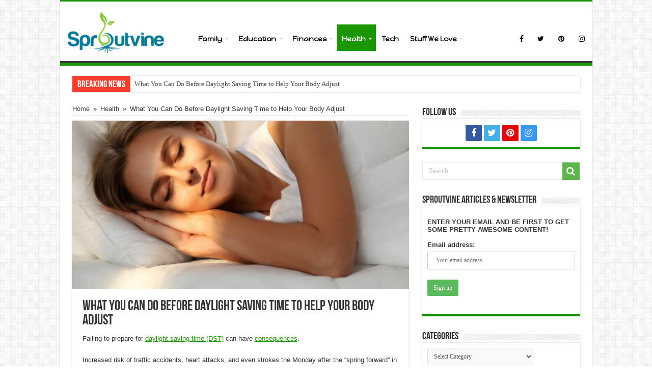

--- FILE ---
content_type: text/html; charset=UTF-8
request_url: https://sproutvine.com/?p=1911
body_size: 29820
content:
<!DOCTYPE html>
<html lang="en-US" prefix="og: http://ogp.me/ns#">
<head>
<meta charset="UTF-8" />
<link rel="profile" href="http://gmpg.org/xfn/11" />
<link rel="pingback" href="https://sproutvine.com/xmlrpc.php" />
<title>What You Can Do Before Daylight Saving Time to Help Your Body Adjust &#8211; SproutVine</title>
<meta name='robots' content='max-image-preview:large' />
<script>window._wca = window._wca || [];</script>
<link rel='dns-prefetch' href='//stats.wp.com' />
<link rel='dns-prefetch' href='//fonts-api.wp.com' />
<link rel='dns-prefetch' href='//secure.rating-widget.com' />
<link rel='dns-prefetch' href='//v0.wordpress.com' />
<link rel='preconnect' href='//c0.wp.com' />
<link rel="alternate" type="application/rss+xml" title="SproutVine &raquo; Feed" href="https://sproutvine.com/?feed=rss2" />
<link rel="alternate" type="application/rss+xml" title="SproutVine &raquo; Comments Feed" href="https://sproutvine.com/?feed=comments-rss2" />
<link rel="alternate" type="application/rss+xml" title="SproutVine &raquo; What You Can Do Before Daylight Saving Time to Help Your Body Adjust Comments Feed" href="https://sproutvine.com/?feed=rss2&#038;p=1911" />
<link rel="alternate" title="oEmbed (JSON)" type="application/json+oembed" href="https://sproutvine.com/index.php?rest_route=%2Foembed%2F1.0%2Fembed&#038;url=https%3A%2F%2Fsproutvine.com%2F%3Fp%3D1911" />
<link rel="alternate" title="oEmbed (XML)" type="text/xml+oembed" href="https://sproutvine.com/index.php?rest_route=%2Foembed%2F1.0%2Fembed&#038;url=https%3A%2F%2Fsproutvine.com%2F%3Fp%3D1911&#038;format=xml" />
<style id='wp-img-auto-sizes-contain-inline-css' type='text/css'>
img:is([sizes=auto i],[sizes^="auto," i]){contain-intrinsic-size:3000px 1500px}
/*# sourceURL=wp-img-auto-sizes-contain-inline-css */
</style>
<style id='wp-emoji-styles-inline-css' type='text/css'>

	img.wp-smiley, img.emoji {
		display: inline !important;
		border: none !important;
		box-shadow: none !important;
		height: 1em !important;
		width: 1em !important;
		margin: 0 0.07em !important;
		vertical-align: -0.1em !important;
		background: none !important;
		padding: 0 !important;
	}
/*# sourceURL=wp-emoji-styles-inline-css */
</style>
<style id='wp-block-library-inline-css' type='text/css'>
:root{--wp-block-synced-color:#7a00df;--wp-block-synced-color--rgb:122,0,223;--wp-bound-block-color:var(--wp-block-synced-color);--wp-editor-canvas-background:#ddd;--wp-admin-theme-color:#007cba;--wp-admin-theme-color--rgb:0,124,186;--wp-admin-theme-color-darker-10:#006ba1;--wp-admin-theme-color-darker-10--rgb:0,107,160.5;--wp-admin-theme-color-darker-20:#005a87;--wp-admin-theme-color-darker-20--rgb:0,90,135;--wp-admin-border-width-focus:2px}@media (min-resolution:192dpi){:root{--wp-admin-border-width-focus:1.5px}}.wp-element-button{cursor:pointer}:root .has-very-light-gray-background-color{background-color:#eee}:root .has-very-dark-gray-background-color{background-color:#313131}:root .has-very-light-gray-color{color:#eee}:root .has-very-dark-gray-color{color:#313131}:root .has-vivid-green-cyan-to-vivid-cyan-blue-gradient-background{background:linear-gradient(135deg,#00d084,#0693e3)}:root .has-purple-crush-gradient-background{background:linear-gradient(135deg,#34e2e4,#4721fb 50%,#ab1dfe)}:root .has-hazy-dawn-gradient-background{background:linear-gradient(135deg,#faaca8,#dad0ec)}:root .has-subdued-olive-gradient-background{background:linear-gradient(135deg,#fafae1,#67a671)}:root .has-atomic-cream-gradient-background{background:linear-gradient(135deg,#fdd79a,#004a59)}:root .has-nightshade-gradient-background{background:linear-gradient(135deg,#330968,#31cdcf)}:root .has-midnight-gradient-background{background:linear-gradient(135deg,#020381,#2874fc)}:root{--wp--preset--font-size--normal:16px;--wp--preset--font-size--huge:42px}.has-regular-font-size{font-size:1em}.has-larger-font-size{font-size:2.625em}.has-normal-font-size{font-size:var(--wp--preset--font-size--normal)}.has-huge-font-size{font-size:var(--wp--preset--font-size--huge)}.has-text-align-center{text-align:center}.has-text-align-left{text-align:left}.has-text-align-right{text-align:right}.has-fit-text{white-space:nowrap!important}#end-resizable-editor-section{display:none}.aligncenter{clear:both}.items-justified-left{justify-content:flex-start}.items-justified-center{justify-content:center}.items-justified-right{justify-content:flex-end}.items-justified-space-between{justify-content:space-between}.screen-reader-text{border:0;clip-path:inset(50%);height:1px;margin:-1px;overflow:hidden;padding:0;position:absolute;width:1px;word-wrap:normal!important}.screen-reader-text:focus{background-color:#ddd;clip-path:none;color:#444;display:block;font-size:1em;height:auto;left:5px;line-height:normal;padding:15px 23px 14px;text-decoration:none;top:5px;width:auto;z-index:100000}html :where(.has-border-color){border-style:solid}html :where([style*=border-top-color]){border-top-style:solid}html :where([style*=border-right-color]){border-right-style:solid}html :where([style*=border-bottom-color]){border-bottom-style:solid}html :where([style*=border-left-color]){border-left-style:solid}html :where([style*=border-width]){border-style:solid}html :where([style*=border-top-width]){border-top-style:solid}html :where([style*=border-right-width]){border-right-style:solid}html :where([style*=border-bottom-width]){border-bottom-style:solid}html :where([style*=border-left-width]){border-left-style:solid}html :where(img[class*=wp-image-]){height:auto;max-width:100%}:where(figure){margin:0 0 1em}html :where(.is-position-sticky){--wp-admin--admin-bar--position-offset:var(--wp-admin--admin-bar--height,0px)}@media screen and (max-width:600px){html :where(.is-position-sticky){--wp-admin--admin-bar--position-offset:0px}}
.has-text-align-justify{text-align:justify;}

/*# sourceURL=wp-block-library-inline-css */
</style><style id='global-styles-inline-css' type='text/css'>
:root{--wp--preset--aspect-ratio--square: 1;--wp--preset--aspect-ratio--4-3: 4/3;--wp--preset--aspect-ratio--3-4: 3/4;--wp--preset--aspect-ratio--3-2: 3/2;--wp--preset--aspect-ratio--2-3: 2/3;--wp--preset--aspect-ratio--16-9: 16/9;--wp--preset--aspect-ratio--9-16: 9/16;--wp--preset--color--black: #000000;--wp--preset--color--cyan-bluish-gray: #abb8c3;--wp--preset--color--white: #ffffff;--wp--preset--color--pale-pink: #f78da7;--wp--preset--color--vivid-red: #cf2e2e;--wp--preset--color--luminous-vivid-orange: #ff6900;--wp--preset--color--luminous-vivid-amber: #fcb900;--wp--preset--color--light-green-cyan: #7bdcb5;--wp--preset--color--vivid-green-cyan: #00d084;--wp--preset--color--pale-cyan-blue: #8ed1fc;--wp--preset--color--vivid-cyan-blue: #0693e3;--wp--preset--color--vivid-purple: #9b51e0;--wp--preset--gradient--vivid-cyan-blue-to-vivid-purple: linear-gradient(135deg,rgb(6,147,227) 0%,rgb(155,81,224) 100%);--wp--preset--gradient--light-green-cyan-to-vivid-green-cyan: linear-gradient(135deg,rgb(122,220,180) 0%,rgb(0,208,130) 100%);--wp--preset--gradient--luminous-vivid-amber-to-luminous-vivid-orange: linear-gradient(135deg,rgb(252,185,0) 0%,rgb(255,105,0) 100%);--wp--preset--gradient--luminous-vivid-orange-to-vivid-red: linear-gradient(135deg,rgb(255,105,0) 0%,rgb(207,46,46) 100%);--wp--preset--gradient--very-light-gray-to-cyan-bluish-gray: linear-gradient(135deg,rgb(238,238,238) 0%,rgb(169,184,195) 100%);--wp--preset--gradient--cool-to-warm-spectrum: linear-gradient(135deg,rgb(74,234,220) 0%,rgb(151,120,209) 20%,rgb(207,42,186) 40%,rgb(238,44,130) 60%,rgb(251,105,98) 80%,rgb(254,248,76) 100%);--wp--preset--gradient--blush-light-purple: linear-gradient(135deg,rgb(255,206,236) 0%,rgb(152,150,240) 100%);--wp--preset--gradient--blush-bordeaux: linear-gradient(135deg,rgb(254,205,165) 0%,rgb(254,45,45) 50%,rgb(107,0,62) 100%);--wp--preset--gradient--luminous-dusk: linear-gradient(135deg,rgb(255,203,112) 0%,rgb(199,81,192) 50%,rgb(65,88,208) 100%);--wp--preset--gradient--pale-ocean: linear-gradient(135deg,rgb(255,245,203) 0%,rgb(182,227,212) 50%,rgb(51,167,181) 100%);--wp--preset--gradient--electric-grass: linear-gradient(135deg,rgb(202,248,128) 0%,rgb(113,206,126) 100%);--wp--preset--gradient--midnight: linear-gradient(135deg,rgb(2,3,129) 0%,rgb(40,116,252) 100%);--wp--preset--font-size--small: 13px;--wp--preset--font-size--medium: 20px;--wp--preset--font-size--large: 36px;--wp--preset--font-size--x-large: 42px;--wp--preset--font-family--albert-sans: 'Albert Sans', sans-serif;--wp--preset--font-family--alegreya: Alegreya, serif;--wp--preset--font-family--arvo: Arvo, serif;--wp--preset--font-family--bodoni-moda: 'Bodoni Moda', serif;--wp--preset--font-family--bricolage-grotesque: 'Bricolage Grotesque', sans-serif;--wp--preset--font-family--cabin: Cabin, sans-serif;--wp--preset--font-family--chivo: Chivo, sans-serif;--wp--preset--font-family--commissioner: Commissioner, sans-serif;--wp--preset--font-family--cormorant: Cormorant, serif;--wp--preset--font-family--courier-prime: 'Courier Prime', monospace;--wp--preset--font-family--crimson-pro: 'Crimson Pro', serif;--wp--preset--font-family--dm-mono: 'DM Mono', monospace;--wp--preset--font-family--dm-sans: 'DM Sans', sans-serif;--wp--preset--font-family--dm-serif-display: 'DM Serif Display', serif;--wp--preset--font-family--domine: Domine, serif;--wp--preset--font-family--eb-garamond: 'EB Garamond', serif;--wp--preset--font-family--epilogue: Epilogue, sans-serif;--wp--preset--font-family--fahkwang: Fahkwang, sans-serif;--wp--preset--font-family--figtree: Figtree, sans-serif;--wp--preset--font-family--fira-sans: 'Fira Sans', sans-serif;--wp--preset--font-family--fjalla-one: 'Fjalla One', sans-serif;--wp--preset--font-family--fraunces: Fraunces, serif;--wp--preset--font-family--gabarito: Gabarito, system-ui;--wp--preset--font-family--ibm-plex-mono: 'IBM Plex Mono', monospace;--wp--preset--font-family--ibm-plex-sans: 'IBM Plex Sans', sans-serif;--wp--preset--font-family--ibarra-real-nova: 'Ibarra Real Nova', serif;--wp--preset--font-family--instrument-serif: 'Instrument Serif', serif;--wp--preset--font-family--inter: Inter, sans-serif;--wp--preset--font-family--josefin-sans: 'Josefin Sans', sans-serif;--wp--preset--font-family--jost: Jost, sans-serif;--wp--preset--font-family--libre-baskerville: 'Libre Baskerville', serif;--wp--preset--font-family--libre-franklin: 'Libre Franklin', sans-serif;--wp--preset--font-family--literata: Literata, serif;--wp--preset--font-family--lora: Lora, serif;--wp--preset--font-family--merriweather: Merriweather, serif;--wp--preset--font-family--montserrat: Montserrat, sans-serif;--wp--preset--font-family--newsreader: Newsreader, serif;--wp--preset--font-family--noto-sans-mono: 'Noto Sans Mono', sans-serif;--wp--preset--font-family--nunito: Nunito, sans-serif;--wp--preset--font-family--open-sans: 'Open Sans', sans-serif;--wp--preset--font-family--overpass: Overpass, sans-serif;--wp--preset--font-family--pt-serif: 'PT Serif', serif;--wp--preset--font-family--petrona: Petrona, serif;--wp--preset--font-family--piazzolla: Piazzolla, serif;--wp--preset--font-family--playfair-display: 'Playfair Display', serif;--wp--preset--font-family--plus-jakarta-sans: 'Plus Jakarta Sans', sans-serif;--wp--preset--font-family--poppins: Poppins, sans-serif;--wp--preset--font-family--raleway: Raleway, sans-serif;--wp--preset--font-family--roboto: Roboto, sans-serif;--wp--preset--font-family--roboto-slab: 'Roboto Slab', serif;--wp--preset--font-family--rubik: Rubik, sans-serif;--wp--preset--font-family--rufina: Rufina, serif;--wp--preset--font-family--sora: Sora, sans-serif;--wp--preset--font-family--source-sans-3: 'Source Sans 3', sans-serif;--wp--preset--font-family--source-serif-4: 'Source Serif 4', serif;--wp--preset--font-family--space-mono: 'Space Mono', monospace;--wp--preset--font-family--syne: Syne, sans-serif;--wp--preset--font-family--texturina: Texturina, serif;--wp--preset--font-family--urbanist: Urbanist, sans-serif;--wp--preset--font-family--work-sans: 'Work Sans', sans-serif;--wp--preset--spacing--20: 0.44rem;--wp--preset--spacing--30: 0.67rem;--wp--preset--spacing--40: 1rem;--wp--preset--spacing--50: 1.5rem;--wp--preset--spacing--60: 2.25rem;--wp--preset--spacing--70: 3.38rem;--wp--preset--spacing--80: 5.06rem;--wp--preset--shadow--natural: 6px 6px 9px rgba(0, 0, 0, 0.2);--wp--preset--shadow--deep: 12px 12px 50px rgba(0, 0, 0, 0.4);--wp--preset--shadow--sharp: 6px 6px 0px rgba(0, 0, 0, 0.2);--wp--preset--shadow--outlined: 6px 6px 0px -3px rgb(255, 255, 255), 6px 6px rgb(0, 0, 0);--wp--preset--shadow--crisp: 6px 6px 0px rgb(0, 0, 0);}:where(.is-layout-flex){gap: 0.5em;}:where(.is-layout-grid){gap: 0.5em;}body .is-layout-flex{display: flex;}.is-layout-flex{flex-wrap: wrap;align-items: center;}.is-layout-flex > :is(*, div){margin: 0;}body .is-layout-grid{display: grid;}.is-layout-grid > :is(*, div){margin: 0;}:where(.wp-block-columns.is-layout-flex){gap: 2em;}:where(.wp-block-columns.is-layout-grid){gap: 2em;}:where(.wp-block-post-template.is-layout-flex){gap: 1.25em;}:where(.wp-block-post-template.is-layout-grid){gap: 1.25em;}.has-black-color{color: var(--wp--preset--color--black) !important;}.has-cyan-bluish-gray-color{color: var(--wp--preset--color--cyan-bluish-gray) !important;}.has-white-color{color: var(--wp--preset--color--white) !important;}.has-pale-pink-color{color: var(--wp--preset--color--pale-pink) !important;}.has-vivid-red-color{color: var(--wp--preset--color--vivid-red) !important;}.has-luminous-vivid-orange-color{color: var(--wp--preset--color--luminous-vivid-orange) !important;}.has-luminous-vivid-amber-color{color: var(--wp--preset--color--luminous-vivid-amber) !important;}.has-light-green-cyan-color{color: var(--wp--preset--color--light-green-cyan) !important;}.has-vivid-green-cyan-color{color: var(--wp--preset--color--vivid-green-cyan) !important;}.has-pale-cyan-blue-color{color: var(--wp--preset--color--pale-cyan-blue) !important;}.has-vivid-cyan-blue-color{color: var(--wp--preset--color--vivid-cyan-blue) !important;}.has-vivid-purple-color{color: var(--wp--preset--color--vivid-purple) !important;}.has-black-background-color{background-color: var(--wp--preset--color--black) !important;}.has-cyan-bluish-gray-background-color{background-color: var(--wp--preset--color--cyan-bluish-gray) !important;}.has-white-background-color{background-color: var(--wp--preset--color--white) !important;}.has-pale-pink-background-color{background-color: var(--wp--preset--color--pale-pink) !important;}.has-vivid-red-background-color{background-color: var(--wp--preset--color--vivid-red) !important;}.has-luminous-vivid-orange-background-color{background-color: var(--wp--preset--color--luminous-vivid-orange) !important;}.has-luminous-vivid-amber-background-color{background-color: var(--wp--preset--color--luminous-vivid-amber) !important;}.has-light-green-cyan-background-color{background-color: var(--wp--preset--color--light-green-cyan) !important;}.has-vivid-green-cyan-background-color{background-color: var(--wp--preset--color--vivid-green-cyan) !important;}.has-pale-cyan-blue-background-color{background-color: var(--wp--preset--color--pale-cyan-blue) !important;}.has-vivid-cyan-blue-background-color{background-color: var(--wp--preset--color--vivid-cyan-blue) !important;}.has-vivid-purple-background-color{background-color: var(--wp--preset--color--vivid-purple) !important;}.has-black-border-color{border-color: var(--wp--preset--color--black) !important;}.has-cyan-bluish-gray-border-color{border-color: var(--wp--preset--color--cyan-bluish-gray) !important;}.has-white-border-color{border-color: var(--wp--preset--color--white) !important;}.has-pale-pink-border-color{border-color: var(--wp--preset--color--pale-pink) !important;}.has-vivid-red-border-color{border-color: var(--wp--preset--color--vivid-red) !important;}.has-luminous-vivid-orange-border-color{border-color: var(--wp--preset--color--luminous-vivid-orange) !important;}.has-luminous-vivid-amber-border-color{border-color: var(--wp--preset--color--luminous-vivid-amber) !important;}.has-light-green-cyan-border-color{border-color: var(--wp--preset--color--light-green-cyan) !important;}.has-vivid-green-cyan-border-color{border-color: var(--wp--preset--color--vivid-green-cyan) !important;}.has-pale-cyan-blue-border-color{border-color: var(--wp--preset--color--pale-cyan-blue) !important;}.has-vivid-cyan-blue-border-color{border-color: var(--wp--preset--color--vivid-cyan-blue) !important;}.has-vivid-purple-border-color{border-color: var(--wp--preset--color--vivid-purple) !important;}.has-vivid-cyan-blue-to-vivid-purple-gradient-background{background: var(--wp--preset--gradient--vivid-cyan-blue-to-vivid-purple) !important;}.has-light-green-cyan-to-vivid-green-cyan-gradient-background{background: var(--wp--preset--gradient--light-green-cyan-to-vivid-green-cyan) !important;}.has-luminous-vivid-amber-to-luminous-vivid-orange-gradient-background{background: var(--wp--preset--gradient--luminous-vivid-amber-to-luminous-vivid-orange) !important;}.has-luminous-vivid-orange-to-vivid-red-gradient-background{background: var(--wp--preset--gradient--luminous-vivid-orange-to-vivid-red) !important;}.has-very-light-gray-to-cyan-bluish-gray-gradient-background{background: var(--wp--preset--gradient--very-light-gray-to-cyan-bluish-gray) !important;}.has-cool-to-warm-spectrum-gradient-background{background: var(--wp--preset--gradient--cool-to-warm-spectrum) !important;}.has-blush-light-purple-gradient-background{background: var(--wp--preset--gradient--blush-light-purple) !important;}.has-blush-bordeaux-gradient-background{background: var(--wp--preset--gradient--blush-bordeaux) !important;}.has-luminous-dusk-gradient-background{background: var(--wp--preset--gradient--luminous-dusk) !important;}.has-pale-ocean-gradient-background{background: var(--wp--preset--gradient--pale-ocean) !important;}.has-electric-grass-gradient-background{background: var(--wp--preset--gradient--electric-grass) !important;}.has-midnight-gradient-background{background: var(--wp--preset--gradient--midnight) !important;}.has-small-font-size{font-size: var(--wp--preset--font-size--small) !important;}.has-medium-font-size{font-size: var(--wp--preset--font-size--medium) !important;}.has-large-font-size{font-size: var(--wp--preset--font-size--large) !important;}.has-x-large-font-size{font-size: var(--wp--preset--font-size--x-large) !important;}.has-albert-sans-font-family{font-family: var(--wp--preset--font-family--albert-sans) !important;}.has-alegreya-font-family{font-family: var(--wp--preset--font-family--alegreya) !important;}.has-arvo-font-family{font-family: var(--wp--preset--font-family--arvo) !important;}.has-bodoni-moda-font-family{font-family: var(--wp--preset--font-family--bodoni-moda) !important;}.has-bricolage-grotesque-font-family{font-family: var(--wp--preset--font-family--bricolage-grotesque) !important;}.has-cabin-font-family{font-family: var(--wp--preset--font-family--cabin) !important;}.has-chivo-font-family{font-family: var(--wp--preset--font-family--chivo) !important;}.has-commissioner-font-family{font-family: var(--wp--preset--font-family--commissioner) !important;}.has-cormorant-font-family{font-family: var(--wp--preset--font-family--cormorant) !important;}.has-courier-prime-font-family{font-family: var(--wp--preset--font-family--courier-prime) !important;}.has-crimson-pro-font-family{font-family: var(--wp--preset--font-family--crimson-pro) !important;}.has-dm-mono-font-family{font-family: var(--wp--preset--font-family--dm-mono) !important;}.has-dm-sans-font-family{font-family: var(--wp--preset--font-family--dm-sans) !important;}.has-dm-serif-display-font-family{font-family: var(--wp--preset--font-family--dm-serif-display) !important;}.has-domine-font-family{font-family: var(--wp--preset--font-family--domine) !important;}.has-eb-garamond-font-family{font-family: var(--wp--preset--font-family--eb-garamond) !important;}.has-epilogue-font-family{font-family: var(--wp--preset--font-family--epilogue) !important;}.has-fahkwang-font-family{font-family: var(--wp--preset--font-family--fahkwang) !important;}.has-figtree-font-family{font-family: var(--wp--preset--font-family--figtree) !important;}.has-fira-sans-font-family{font-family: var(--wp--preset--font-family--fira-sans) !important;}.has-fjalla-one-font-family{font-family: var(--wp--preset--font-family--fjalla-one) !important;}.has-fraunces-font-family{font-family: var(--wp--preset--font-family--fraunces) !important;}.has-gabarito-font-family{font-family: var(--wp--preset--font-family--gabarito) !important;}.has-ibm-plex-mono-font-family{font-family: var(--wp--preset--font-family--ibm-plex-mono) !important;}.has-ibm-plex-sans-font-family{font-family: var(--wp--preset--font-family--ibm-plex-sans) !important;}.has-ibarra-real-nova-font-family{font-family: var(--wp--preset--font-family--ibarra-real-nova) !important;}.has-instrument-serif-font-family{font-family: var(--wp--preset--font-family--instrument-serif) !important;}.has-inter-font-family{font-family: var(--wp--preset--font-family--inter) !important;}.has-josefin-sans-font-family{font-family: var(--wp--preset--font-family--josefin-sans) !important;}.has-jost-font-family{font-family: var(--wp--preset--font-family--jost) !important;}.has-libre-baskerville-font-family{font-family: var(--wp--preset--font-family--libre-baskerville) !important;}.has-libre-franklin-font-family{font-family: var(--wp--preset--font-family--libre-franklin) !important;}.has-literata-font-family{font-family: var(--wp--preset--font-family--literata) !important;}.has-lora-font-family{font-family: var(--wp--preset--font-family--lora) !important;}.has-merriweather-font-family{font-family: var(--wp--preset--font-family--merriweather) !important;}.has-montserrat-font-family{font-family: var(--wp--preset--font-family--montserrat) !important;}.has-newsreader-font-family{font-family: var(--wp--preset--font-family--newsreader) !important;}.has-noto-sans-mono-font-family{font-family: var(--wp--preset--font-family--noto-sans-mono) !important;}.has-nunito-font-family{font-family: var(--wp--preset--font-family--nunito) !important;}.has-open-sans-font-family{font-family: var(--wp--preset--font-family--open-sans) !important;}.has-overpass-font-family{font-family: var(--wp--preset--font-family--overpass) !important;}.has-pt-serif-font-family{font-family: var(--wp--preset--font-family--pt-serif) !important;}.has-petrona-font-family{font-family: var(--wp--preset--font-family--petrona) !important;}.has-piazzolla-font-family{font-family: var(--wp--preset--font-family--piazzolla) !important;}.has-playfair-display-font-family{font-family: var(--wp--preset--font-family--playfair-display) !important;}.has-plus-jakarta-sans-font-family{font-family: var(--wp--preset--font-family--plus-jakarta-sans) !important;}.has-poppins-font-family{font-family: var(--wp--preset--font-family--poppins) !important;}.has-raleway-font-family{font-family: var(--wp--preset--font-family--raleway) !important;}.has-roboto-font-family{font-family: var(--wp--preset--font-family--roboto) !important;}.has-roboto-slab-font-family{font-family: var(--wp--preset--font-family--roboto-slab) !important;}.has-rubik-font-family{font-family: var(--wp--preset--font-family--rubik) !important;}.has-rufina-font-family{font-family: var(--wp--preset--font-family--rufina) !important;}.has-sora-font-family{font-family: var(--wp--preset--font-family--sora) !important;}.has-source-sans-3-font-family{font-family: var(--wp--preset--font-family--source-sans-3) !important;}.has-source-serif-4-font-family{font-family: var(--wp--preset--font-family--source-serif-4) !important;}.has-space-mono-font-family{font-family: var(--wp--preset--font-family--space-mono) !important;}.has-syne-font-family{font-family: var(--wp--preset--font-family--syne) !important;}.has-texturina-font-family{font-family: var(--wp--preset--font-family--texturina) !important;}.has-urbanist-font-family{font-family: var(--wp--preset--font-family--urbanist) !important;}.has-work-sans-font-family{font-family: var(--wp--preset--font-family--work-sans) !important;}
/*# sourceURL=global-styles-inline-css */
</style>

<style id='classic-theme-styles-inline-css' type='text/css'>
/*! This file is auto-generated */
.wp-block-button__link{color:#fff;background-color:#32373c;border-radius:9999px;box-shadow:none;text-decoration:none;padding:calc(.667em + 2px) calc(1.333em + 2px);font-size:1.125em}.wp-block-file__button{background:#32373c;color:#fff;text-decoration:none}
/*# sourceURL=/wp-includes/css/classic-themes.min.css */
</style>
<link rel='stylesheet' id='wpcom-text-widget-styles-css' href='https://sproutvine.com/wp-content/mu-plugins/wpcomsh/vendor/automattic/text-media-widget-styles/css/widget-text.css' type='text/css' media='all' />
<link rel='stylesheet' id='fontawesome-five-css-css' href='https://sproutvine.com/wp-content/plugins/accesspress-social-counter/css/fontawesome-all.css' type='text/css' media='all' />
<link rel='stylesheet' id='apsc-frontend-css-css' href='https://sproutvine.com/wp-content/plugins/accesspress-social-counter/css/frontend.css' type='text/css' media='all' />
<link rel='stylesheet' id='rw-site-rating-css' href='https://sproutvine.com/wp-content/plugins/rating-widget/resources/css/site-rating.css' type='text/css' media='all' />
<link rel='stylesheet' id='taqyeem-buttons-style-css' href='https://sproutvine.com/wp-content/plugins/taqyeem-buttons/assets/style.css' type='text/css' media='all' />
<link rel='stylesheet' id='taqyeem-style-css' href='https://sproutvine.com/wp-content/plugins/taqyeem/style.css' type='text/css' media='all' />
<style id='woocommerce-inline-inline-css' type='text/css'>
.woocommerce form .form-row .required { visibility: visible; }
/*# sourceURL=woocommerce-inline-inline-css */
</style>
<link rel='stylesheet' id='mc4wp-form-themes-css' href='https://sproutvine.com/wp-content/plugins/mailchimp-for-wp/assets/css/form-themes.css' type='text/css' media='all' />
<link rel='stylesheet' id='tie-style-css' href='https://sproutvine.com/wp-content/themes/sahifa/style.css' type='text/css' media='all' />
<link rel='stylesheet' id='tie-woocommerce-css' href='https://sproutvine.com/wp-content/themes/sahifa/css/woocommerce.css' type='text/css' media='all' />
<link rel='stylesheet' id='tie-buddypress-css' href='https://sproutvine.com/wp-content/themes/sahifa/css/buddypress.css' type='text/css' media='all' />
<link rel='stylesheet' id='tie-ilightbox-skin-css' href='https://sproutvine.com/wp-content/themes/sahifa/css/ilightbox/light-skin/skin.css' type='text/css' media='all' />
<link rel='stylesheet' id='Happy+Monkey-css' href='https://fonts-api.wp.com/css?family=Happy+Monkey%3Aregular' type='text/css' media='all' />
<link rel='stylesheet' id='wp-calypso-bridge-masterbar-css' href='https://sproutvine.com/wp-content/mu-plugins/wpcomsh/vendor/automattic/wc-calypso-bridge/store-on-wpcom/assets/css/masterbar.css' type='text/css' media='all' />
<link rel='stylesheet' id='rw_toprated-css' href='https://secure.rating-widget.com/css/wordpress/toprated.css?ck=Y2026M01D03' type='text/css' media='all' />
<link rel='stylesheet' id='rw_recommendations-css' href='https://secure.rating-widget.com/css/widget/recommendations.css?ck=Y2026M01D03' type='text/css' media='all' />
<style id='jetpack-global-styles-frontend-style-inline-css' type='text/css'>
:root { --font-headings: unset; --font-base: unset; --font-headings-default: -apple-system,BlinkMacSystemFont,"Segoe UI",Roboto,Oxygen-Sans,Ubuntu,Cantarell,"Helvetica Neue",sans-serif; --font-base-default: -apple-system,BlinkMacSystemFont,"Segoe UI",Roboto,Oxygen-Sans,Ubuntu,Cantarell,"Helvetica Neue",sans-serif;}
/*# sourceURL=jetpack-global-styles-frontend-style-inline-css */
</style>
<script type="text/javascript" id="jetpack-mu-wpcom-settings-js-before">
/* <![CDATA[ */
var JETPACK_MU_WPCOM_SETTINGS = {"assetsUrl":"https://sproutvine.com/wp-content/mu-plugins/wpcomsh/jetpack_vendor/automattic/jetpack-mu-wpcom/src/build/"};
//# sourceURL=jetpack-mu-wpcom-settings-js-before
/* ]]> */
</script>
<script type="text/javascript" src="https://c0.wp.com/c/6.9/wp-includes/js/jquery/jquery.min.js" id="jquery-core-js"></script>
<script type="text/javascript" src="https://c0.wp.com/c/6.9/wp-includes/js/jquery/jquery-migrate.min.js" id="jquery-migrate-js"></script>
<script type="text/javascript" src="https://sproutvine.com/wp-content/plugins/taqyeem/js/tie.js" id="taqyeem-main-js"></script>
<script type="text/javascript" src="https://c0.wp.com/p/woocommerce/10.4.3/assets/js/jquery-blockui/jquery.blockUI.min.js" id="wc-jquery-blockui-js" defer="defer" data-wp-strategy="defer"></script>
<script type="text/javascript" id="wc-add-to-cart-js-extra">
/* <![CDATA[ */
var wc_add_to_cart_params = {"ajax_url":"/wp-admin/admin-ajax.php","wc_ajax_url":"/?wc-ajax=%%endpoint%%","i18n_view_cart":"View cart","cart_url":"https://sproutvine.com/?page_id=63","is_cart":"","cart_redirect_after_add":"no"};
//# sourceURL=wc-add-to-cart-js-extra
/* ]]> */
</script>
<script type="text/javascript" src="https://c0.wp.com/p/woocommerce/10.4.3/assets/js/frontend/add-to-cart.min.js" id="wc-add-to-cart-js" defer="defer" data-wp-strategy="defer"></script>
<script type="text/javascript" src="https://c0.wp.com/p/woocommerce/10.4.3/assets/js/js-cookie/js.cookie.min.js" id="wc-js-cookie-js" defer="defer" data-wp-strategy="defer"></script>
<script type="text/javascript" id="woocommerce-js-extra">
/* <![CDATA[ */
var woocommerce_params = {"ajax_url":"/wp-admin/admin-ajax.php","wc_ajax_url":"/?wc-ajax=%%endpoint%%","i18n_password_show":"Show password","i18n_password_hide":"Hide password"};
//# sourceURL=woocommerce-js-extra
/* ]]> */
</script>
<script type="text/javascript" src="https://c0.wp.com/p/woocommerce/10.4.3/assets/js/frontend/woocommerce.min.js" id="woocommerce-js" defer="defer" data-wp-strategy="defer"></script>
<script type="text/javascript" src="https://stats.wp.com/s-202601.js" id="woocommerce-analytics-js" defer="defer" data-wp-strategy="defer"></script>
<link rel="https://api.w.org/" href="https://sproutvine.com/index.php?rest_route=/" /><link rel="alternate" title="JSON" type="application/json" href="https://sproutvine.com/index.php?rest_route=/wp/v2/posts/1911" /><link rel="EditURI" type="application/rsd+xml" title="RSD" href="https://sproutvine.com/xmlrpc.php?rsd" />

<link rel="canonical" href="https://sproutvine.com/?p=1911" />
<link rel='shortlink' href='https://wp.me/p9WSnk-uP' />

	<script type="text/javascript">var ajaxurl = 'https://sproutvine.com/wp-admin/admin-ajax.php';</script>

<script type='text/javascript'>
/* <![CDATA[ */
var taqyeem = {"ajaxurl":"https://sproutvine.com/wp-admin/admin-ajax.php" , "your_rating":"Your Rating:"};
/* ]]> */
</script>
<style type="text/css" media="screen">

</style>
	<style>img#wpstats{display:none}</style>
		<link rel="shortcut icon" href="https://sproutvine.com/wp-content/themes/sahifa/favicon.ico" title="Favicon" />
<!--[if IE]>
<script type="text/javascript">jQuery(document).ready(function (){ jQuery(".menu-item").has("ul").children("a").attr("aria-haspopup", "true");});</script>
<![endif]-->
<!--[if lt IE 9]>
<script src="https://sproutvine.com/wp-content/themes/sahifa/js/html5.js"></script>
<script src="https://sproutvine.com/wp-content/themes/sahifa/js/selectivizr-min.js"></script>
<![endif]-->
<!--[if IE 9]>
<link rel="stylesheet" type="text/css" media="all" href="https://sproutvine.com/wp-content/themes/sahifa/css/ie9.css" />
<![endif]-->
<!--[if IE 8]>
<link rel="stylesheet" type="text/css" media="all" href="https://sproutvine.com/wp-content/themes/sahifa/css/ie8.css" />
<![endif]-->
<!--[if IE 7]>
<link rel="stylesheet" type="text/css" media="all" href="https://sproutvine.com/wp-content/themes/sahifa/css/ie7.css" />
<![endif]-->


<meta name="viewport" content="width=device-width, initial-scale=1.0" />

<script id="mcjs">!function(c,h,i,m,p){m=c.createElement(h),p=c.getElementsByTagName(h)[0],m.async=1,m.src=i,p.parentNode.insertBefore(m,p)}(document,"script","https://chimpstatic.com/mcjs-connected/js/users/9ac1b18c78becfa84190dc9ff/1dd88ea78dcb6696d7a41212f.js");</script>

<style type="text/css" media="screen">

#main-nav, #main-nav ul li a{
	font-family: 'Happy Monkey';
	font-size : 14px;
	font-weight: bold;
}

::-webkit-scrollbar {
	width: 8px;
	height:8px;
}

#main-nav,
.cat-box-content,
#sidebar .widget-container,
.post-listing,
#commentform {
	border-bottom-color: #199600;
}

.search-block .search-button,
#topcontrol,
#main-nav ul li.current-menu-item a,
#main-nav ul li.current-menu-item a:hover,
#main-nav ul li.current_page_parent a,
#main-nav ul li.current_page_parent a:hover,
#main-nav ul li.current-menu-parent a,
#main-nav ul li.current-menu-parent a:hover,
#main-nav ul li.current-page-ancestor a,
#main-nav ul li.current-page-ancestor a:hover,
.pagination span.current,
.share-post span.share-text,
.flex-control-paging li a.flex-active,
.ei-slider-thumbs li.ei-slider-element,
.review-percentage .review-item span span,
.review-final-score,
.button,
a.button,
a.more-link,
#main-content input[type="submit"],
.form-submit #submit,
#login-form .login-button,
.widget-feedburner .feedburner-subscribe,
input[type="submit"],
#buddypress button,
#buddypress a.button,
#buddypress input[type=submit],
#buddypress input[type=reset],
#buddypress ul.button-nav li a,
#buddypress div.generic-button a,
#buddypress .comment-reply-link,
#buddypress div.item-list-tabs ul li a span,
#buddypress div.item-list-tabs ul li.selected a,
#buddypress div.item-list-tabs ul li.current a,
#buddypress #members-directory-form div.item-list-tabs ul li.selected span,
#members-list-options a.selected,
#groups-list-options a.selected,
body.dark-skin #buddypress div.item-list-tabs ul li a span,
body.dark-skin #buddypress div.item-list-tabs ul li.selected a,
body.dark-skin #buddypress div.item-list-tabs ul li.current a,
body.dark-skin #members-list-options a.selected,
body.dark-skin #groups-list-options a.selected,
.search-block-large .search-button,
#featured-posts .flex-next:hover,
#featured-posts .flex-prev:hover,
a.tie-cart span.shooping-count,
.woocommerce span.onsale,
.woocommerce-page span.onsale ,
.woocommerce .widget_price_filter .ui-slider .ui-slider-handle,
.woocommerce-page .widget_price_filter .ui-slider .ui-slider-handle,
#check-also-close,
a.post-slideshow-next,
a.post-slideshow-prev,
.widget_price_filter .ui-slider .ui-slider-handle,
.quantity .minus:hover,
.quantity .plus:hover,
.mejs-container .mejs-controls .mejs-time-rail .mejs-time-current,
#reading-position-indicator  {
	background-color:#199600;
}

::-webkit-scrollbar-thumb{
	background-color:#199600 !important;
}

#theme-footer,
#theme-header,
.top-nav ul li.current-menu-item:before,
#main-nav .menu-sub-content ,
#main-nav ul ul,
#check-also-box {
	border-top-color: #199600;
}

.search-block:after {
	border-right-color:#199600;
}

body.rtl .search-block:after {
	border-left-color:#199600;
}

#main-nav ul > li.menu-item-has-children:hover > a:after,
#main-nav ul > li.mega-menu:hover > a:after {
	border-color:transparent transparent #199600;
}

.widget.timeline-posts li a:hover,
.widget.timeline-posts li a:hover span.tie-date {
	color: #199600;
}

.widget.timeline-posts li a:hover span.tie-date:before {
	background: #199600;
	border-color: #199600;
}

#order_review,
#order_review_heading {
	border-color: #199600;
}


body.single .post .entry a, body.page .post .entry a {
	color: #199600;
	text-decoration: underline;
}
		
body.single .post .entry a:hover, body.page .post .entry a:hover {
	text-decoration: underline;
}
		
#main-nav ul li a:hover, #main-nav ul li:hover > a, #main-nav ul :hover > a , #main-nav  ul ul li:hover > a, #main-nav  ul ul :hover > a {
	color: #000000;
}
		
#main-nav ul li a, #main-nav ul ul a, #main-nav ul.sub-menu a, #main-nav ul li.current_page_parent ul a, #main-nav ul li.current-menu-item ul a, #main-nav ul li.current-menu-parent ul a, #main-nav ul li.current-page-ancestor ul a {
	color: #000000;
}
		#main-nav {
	background: #ffffff;
	
}

#main-nav ul ul, #main-nav ul li.mega-menu .mega-menu-block { background-color:#ffffff !important;}

#main-nav ul li {
	border-color: #ffffff;
}

#main-nav ul ul li, #main-nav ul ul li:first-child {
	border-top-color: #ffffff;
}

#main-nav ul li .mega-menu-block ul.sub-menu {
	border-bottom-color: #ffffff;
}

#main-nav ul li a {
	border-left-color: #ffffff;
}

#main-nav ul ul li, #main-nav ul ul li:first-child {
	border-bottom-color: #ffffff;
}

</style>

	<noscript><style>.woocommerce-product-gallery{ opacity: 1 !important; }</style></noscript>
			<style type="text/css">
			.recentcomments a {
				display: inline !important;
				padding: 0 !important;
				margin: 0 !important;
			}

			table.recentcommentsavatartop img.avatar, table.recentcommentsavatarend img.avatar {
				border: 0;
				margin: 0;
			}

			table.recentcommentsavatartop a, table.recentcommentsavatarend a {
				border: 0 !important;
				background-color: transparent !important;
			}

			td.recentcommentsavatarend, td.recentcommentsavatartop {
				padding: 0 0 1px 0;
				margin: 0;
			}

			td.recentcommentstextend {
				border: none !important;
				padding: 0 0 2px 10px;
			}

			.rtl td.recentcommentstextend {
				padding: 0 10px 2px 0;
			}

			td.recentcommentstexttop {
				border: none;
				padding: 0 0 0 10px;
			}

			.rtl td.recentcommentstexttop {
				padding: 0 10px 0 0;
			}
		</style>
		<link rel="amphtml" href="https://sproutvine.com/?p=1911&#038;amp">
<!-- Jetpack Open Graph Tags -->
<meta property="og:type" content="article" />
<meta property="og:title" content="What You Can Do Before Daylight Saving Time to Help Your Body Adjust" />
<meta property="og:url" content="https://sproutvine.com/?p=1911" />
<meta property="og:description" content="Failing to prepare for daylight saving time (DST) can have consequences. Increased risk of traffic accidents, heart attacks, and even strokes the Monday after the “spring forward” in March are asso…" />
<meta property="article:published_time" content="2020-03-03T14:04:43+00:00" />
<meta property="article:modified_time" content="2020-03-03T14:08:17+00:00" />
<meta property="og:site_name" content="SproutVine" />
<meta property="og:image" content="https://sproutvine.com/wp-content/uploads/2020/03/AdobeStock_138298158-816x520-1.jpeg" />
<meta property="og:image:width" content="816" />
<meta property="og:image:height" content="520" />
<meta property="og:image:alt" content="" />
<meta property="og:locale" content="en_US" />
<meta name="twitter:text:title" content="What You Can Do Before Daylight Saving Time to Help Your Body Adjust" />
<meta name="twitter:image" content="https://sproutvine.com/wp-content/uploads/2020/03/AdobeStock_138298158-816x520-1.jpeg?w=640" />
<meta name="twitter:card" content="summary_large_image" />

<!-- End Jetpack Open Graph Tags -->
<link rel="icon" href="https://sproutvine.com/wp-content/uploads/2018/05/cropped-SproutVine-01-32x32.jpg" sizes="32x32" />
<link rel="icon" href="https://sproutvine.com/wp-content/uploads/2018/05/cropped-SproutVine-01-192x192.jpg" sizes="192x192" />
<link rel="apple-touch-icon" href="https://sproutvine.com/wp-content/uploads/2018/05/cropped-SproutVine-01-180x180.jpg" />
<meta name="msapplication-TileImage" content="https://sproutvine.com/wp-content/uploads/2018/05/cropped-SproutVine-01-270x270.jpg" />
<style type="text/css" id="wp-custom-css">.header-content{    
		float: left;
    width: 25%;
}
@media screen and (max-width:900px){
	.header-content{    
    width: 100%;
	}
}
#main-nav{
	  float: inherit;
    width: 100%;
    margin-top: 50px;
}
.fixed-nav#main-nav{
	margin-top: 90px;
	width:auto;
}
li#menu-item-836 {
    position: absolute!important;
    right: 0px;
}
li#menu-item-835 {
    position: absolute!important;
    right: 40px;
}
li#menu-item-834 {
    position: absolute!important;
    right: 80px;
}
li#menu-item-831 {
    position: absolute!important;
    right: 120px;
}
@media screen and (max-width: 900px) {
  li#menu-item-831,
	li#menu-item-834,
	li#menu-item-835,
	li#menu-item-836{display:none;} 
}
#main-nav.fixed-nav .main-nav-logo{padding: 10px 170px 12px 10px!important;}
#main-nav.fixed-nav .main-nav-logo img {
	height: 34px!important;}
#main-nav.fixed-nav ul li{padding-top:8px;} 
#main-nav.fixed-nav ul li.menu-item-has-children:after, #main-nav.fixed-nav ul li.mega-menu:after, .top-menu ul li.menu-item-has-children:after{top:70%!important;}</style>	<script id="mcjs">!function(c,h,i,m,p){m=c.createElement(h),p=c.getElementsByTagName(h)[0],m.async=1,m.src=i,p.parentNode.insertBefore(m,p)}(document,"script","https://chimpstatic.com/mcjs-connected/js/users/9ac1b18c78becfa84190dc9ff/1dd88ea78dcb6696d7a41212f.js");</script>
<link rel='stylesheet' id='wc-blocks-style-css' href='https://c0.wp.com/p/woocommerce/10.4.3/assets/client/blocks/wc-blocks.css' type='text/css' media='all' />
</head>
<body id="top" class="bp-legacy wp-singular post-template-default single single-post postid-1911 single-format-standard wp-theme-sahifa theme-sahifa woocommerce-no-js">

<div class="wrapper-outer">

	<div class="background-cover"></div>

	<aside id="slide-out">

			<div class="search-mobile">
			<form method="get" id="searchform-mobile" action="https://sproutvine.com/">
				<button class="search-button" type="submit" value="Search"><i class="fa fa-search"></i></button>
				<input type="text" id="s-mobile" name="s" title="Search" value="Search" onfocus="if (this.value == 'Search') {this.value = '';}" onblur="if (this.value == '') {this.value = 'Search';}"  />
			</form>
		</div><!-- .search-mobile /-->
	
			<div class="social-icons">
		<a class="ttip-none" title="Facebook" href="https://www.facebook.com/SproutVine/" target="_blank"><i class="fa fa-facebook"></i></a><a class="ttip-none" title="Twitter" href="https://twitter.com/SproutVine" target="_blank"><i class="fa fa-twitter"></i></a><a class="ttip-none" title="Pinterest" href="https://www.pinterest.com/sproutvine/" target="_blank"><i class="fa fa-pinterest"></i></a><a class="ttip-none" title="instagram" href="https://www.instagram.com/sproutvine/" target="_blank"><i class="fa fa-instagram"></i></a>
			</div>

	
		<div id="mobile-menu" ></div>
	</aside><!-- #slide-out /-->

		<div id="wrapper" class="boxed-all">
		<div class="inner-wrapper">

		<header id="theme-header" class="theme-header">
			
		<div class="header-content">

					<a id="slide-out-open" class="slide-out-open" href="#"><span></span></a>
		
			<div class="logo">
			<h2>								<a title="SproutVine" href="https://sproutvine.com/">
					<img src="https://sproutvine.com/wp-content/uploads/2018/05/SproutVine-e1528247033595.png" alt="SproutVine"  /><strong>SproutVine Growing Together</strong>
				</a>
			</h2>			</div><!-- .logo /-->
						<div class="clear"></div>

		</div>
													<nav id="main-nav" class="fixed-enabled">
				<div class="container">

									<a class="main-nav-logo" title="SproutVine" href="https://sproutvine.com/">
						<img src="https://sproutvine.com/wp-content/uploads/2018/05/SproutVine-e1528247033595.png" width="195" height="54" alt="SproutVine">
					</a>
				
					<div class="main-menu"><ul id="menu-top" class="menu"><li id="menu-item-806" class="menu-item menu-item-type-taxonomy menu-item-object-category menu-item-has-children menu-item-806"><a href="https://sproutvine.com/?cat=81">Family</a>
<ul class="sub-menu menu-sub-content">
	<li id="menu-item-606" class="menu-item menu-item-type-taxonomy menu-item-object-category menu-item-has-children menu-item-606"><a href="https://sproutvine.com/?cat=16">Parenting</a>
	<ul class="sub-menu menu-sub-content">
		<li id="menu-item-675" class="menu-item menu-item-type-taxonomy menu-item-object-category menu-item-675"><a href="https://sproutvine.com/?cat=62">Adoption</a></li>
		<li id="menu-item-674" class="menu-item menu-item-type-taxonomy menu-item-object-category menu-item-674"><a href="https://sproutvine.com/?cat=61">Child Care</a></li>
		<li id="menu-item-676" class="menu-item menu-item-type-taxonomy menu-item-object-category menu-item-676"><a href="https://sproutvine.com/?cat=63">Child Safety</a></li>
		<li id="menu-item-677" class="menu-item menu-item-type-taxonomy menu-item-object-category menu-item-677"><a href="https://sproutvine.com/?cat=64">Fatherhood</a></li>
		<li id="menu-item-678" class="menu-item menu-item-type-taxonomy menu-item-object-category menu-item-678"><a href="https://sproutvine.com/?cat=65">Motherhood</a></li>
		<li id="menu-item-679" class="menu-item menu-item-type-taxonomy menu-item-object-category menu-item-679"><a href="https://sproutvine.com/?cat=66">Single Parent</a></li>
	</ul>
</li>
	<li id="menu-item-770" class="menu-item menu-item-type-taxonomy menu-item-object-category menu-item-has-children menu-item-770"><a href="https://sproutvine.com/?cat=100">Mom</a>
	<ul class="sub-menu menu-sub-content">
		<li id="menu-item-779" class="menu-item menu-item-type-taxonomy menu-item-object-category menu-item-779"><a href="https://sproutvine.com/?cat=106">Arts &#038; Crafts</a></li>
		<li id="menu-item-685" class="menu-item menu-item-type-taxonomy menu-item-object-category menu-item-685"><a href="https://sproutvine.com/?cat=70">Beauty How-Tos</a></li>
		<li id="menu-item-774" class="menu-item menu-item-type-taxonomy menu-item-object-category menu-item-774"><a href="https://sproutvine.com/?cat=102">Clothing, Shoes, &#038; Jewelry</a></li>
		<li id="menu-item-780" class="menu-item menu-item-type-taxonomy menu-item-object-category menu-item-780"><a href="https://sproutvine.com/?cat=107">Home Decor</a></li>
	</ul>
</li>
	<li id="menu-item-767" class="menu-item menu-item-type-taxonomy menu-item-object-category menu-item-has-children menu-item-767"><a href="https://sproutvine.com/?cat=101">Dad</a>
	<ul class="sub-menu menu-sub-content">
		<li id="menu-item-777" class="menu-item menu-item-type-taxonomy menu-item-object-category menu-item-777"><a href="https://sproutvine.com/?cat=104">Automotive</a></li>
		<li id="menu-item-775" class="menu-item menu-item-type-taxonomy menu-item-object-category menu-item-775"><a href="https://sproutvine.com/?cat=103">Clothing, Shoes, &#038; Jewelry</a></li>
		<li id="menu-item-768" class="menu-item menu-item-type-taxonomy menu-item-object-category menu-item-768"><a href="https://sproutvine.com/?cat=98">Dad Grooming</a></li>
		<li id="menu-item-778" class="menu-item menu-item-type-taxonomy menu-item-object-category menu-item-778"><a href="https://sproutvine.com/?cat=105">Sports</a></li>
		<li id="menu-item-781" class="menu-item menu-item-type-taxonomy menu-item-object-category menu-item-781"><a href="https://sproutvine.com/?cat=108">Tools</a></li>
	</ul>
</li>
	<li id="menu-item-663" class="menu-item menu-item-type-taxonomy menu-item-object-category menu-item-has-children menu-item-663"><a href="https://sproutvine.com/?cat=52">Pregnancy</a>
	<ul class="sub-menu menu-sub-content">
		<li id="menu-item-695" class="menu-item menu-item-type-taxonomy menu-item-object-category menu-item-695"><a href="https://sproutvine.com/?cat=78">Baby Names</a></li>
		<li id="menu-item-693" class="menu-item menu-item-type-taxonomy menu-item-object-category menu-item-693"><a href="https://sproutvine.com/?cat=76">Baby Showers</a></li>
		<li id="menu-item-692" class="menu-item menu-item-type-taxonomy menu-item-object-category menu-item-692"><a href="https://sproutvine.com/?cat=75">Birth</a></li>
		<li id="menu-item-690" class="menu-item menu-item-type-taxonomy menu-item-object-category menu-item-690"><a href="https://sproutvine.com/?cat=73">Breastfeeding</a></li>
		<li id="menu-item-691" class="menu-item menu-item-type-taxonomy menu-item-object-category menu-item-691"><a href="https://sproutvine.com/?cat=74">Maternity</a></li>
		<li id="menu-item-694" class="menu-item menu-item-type-taxonomy menu-item-object-category menu-item-694"><a href="https://sproutvine.com/?cat=77">Miscarriage</a></li>
		<li id="menu-item-689" class="menu-item menu-item-type-taxonomy menu-item-object-category menu-item-689"><a href="https://sproutvine.com/?cat=72">Planning for Baby</a></li>
		<li id="menu-item-696" class="menu-item menu-item-type-taxonomy menu-item-object-category menu-item-696"><a href="https://sproutvine.com/?cat=79">Pregnancy Products</a></li>
		<li id="menu-item-688" class="menu-item menu-item-type-taxonomy menu-item-object-category menu-item-688"><a href="https://sproutvine.com/?cat=71">Pregnancy Week by Week</a></li>
	</ul>
</li>
	<li id="menu-item-608" class="menu-item menu-item-type-taxonomy menu-item-object-category menu-item-has-children menu-item-608"><a href="https://sproutvine.com/?cat=25">Children</a>
	<ul class="sub-menu menu-sub-content">
		<li id="menu-item-714" class="menu-item menu-item-type-taxonomy menu-item-object-category menu-item-714"><a href="https://sproutvine.com/?cat=93">Cognitive</a></li>
		<li id="menu-item-716" class="menu-item menu-item-type-taxonomy menu-item-object-category menu-item-716"><a href="https://sproutvine.com/?cat=95">Communication</a></li>
		<li id="menu-item-717" class="menu-item menu-item-type-taxonomy menu-item-object-category menu-item-717"><a href="https://sproutvine.com/?cat=96">Individual Differences</a></li>
		<li id="menu-item-713" class="menu-item menu-item-type-taxonomy menu-item-object-category menu-item-713"><a href="https://sproutvine.com/?cat=92">Motor</a></li>
		<li id="menu-item-712" class="menu-item menu-item-type-taxonomy menu-item-object-category menu-item-712"><a href="https://sproutvine.com/?cat=91">Physical growth</a></li>
		<li id="menu-item-715" class="menu-item menu-item-type-taxonomy menu-item-object-category menu-item-715"><a href="https://sproutvine.com/?cat=94">Social-Emotional</a></li>
	</ul>
</li>
</ul>
</li>
<li id="menu-item-607" class="menu-item menu-item-type-taxonomy menu-item-object-category menu-item-has-children menu-item-607"><a href="https://sproutvine.com/?cat=17">Education</a>
<ul class="sub-menu menu-sub-content">
	<li id="menu-item-1022" class="menu-item menu-item-type-taxonomy menu-item-object-category menu-item-1022"><a href="https://sproutvine.com/?cat=133">The Sprout Academy</a></li>
	<li id="menu-item-706" class="menu-item menu-item-type-taxonomy menu-item-object-category menu-item-706"><a href="https://sproutvine.com/?cat=86">Early Childhood (Preschool)</a></li>
	<li id="menu-item-707" class="menu-item menu-item-type-taxonomy menu-item-object-category menu-item-707"><a href="https://sproutvine.com/?cat=87">Primary (Elementary)</a></li>
	<li id="menu-item-708" class="menu-item menu-item-type-taxonomy menu-item-object-category menu-item-708"><a href="https://sproutvine.com/?cat=88">Secondary (Middle &#038; High School)</a></li>
	<li id="menu-item-709" class="menu-item menu-item-type-taxonomy menu-item-object-category menu-item-709"><a href="https://sproutvine.com/?cat=89">Higher (College)</a></li>
	<li id="menu-item-710" class="menu-item menu-item-type-taxonomy menu-item-object-category menu-item-710"><a href="https://sproutvine.com/?cat=90">Vocational (Trade School)</a></li>
</ul>
</li>
<li id="menu-item-749" class="menu-item menu-item-type-taxonomy menu-item-object-category menu-item-has-children menu-item-749"><a href="https://sproutvine.com/?cat=97">Finances</a>
<ul class="sub-menu menu-sub-content">
	<li id="menu-item-881" class="menu-item menu-item-type-taxonomy menu-item-object-category menu-item-881"><a href="https://sproutvine.com/?cat=128">Bank Accounts</a></li>
	<li id="menu-item-880" class="menu-item menu-item-type-taxonomy menu-item-object-category menu-item-880"><a href="https://sproutvine.com/?cat=127">Budgeting</a></li>
	<li id="menu-item-877" class="menu-item menu-item-type-taxonomy menu-item-object-category menu-item-877"><a href="https://sproutvine.com/?cat=126">Debt</a></li>
	<li id="menu-item-882" class="menu-item menu-item-type-taxonomy menu-item-object-category menu-item-882"><a href="https://sproutvine.com/?cat=129">Retirement</a></li>
	<li id="menu-item-883" class="menu-item menu-item-type-taxonomy menu-item-object-category menu-item-883"><a href="https://sproutvine.com/?cat=130">Scams</a></li>
	<li id="menu-item-884" class="menu-item menu-item-type-taxonomy menu-item-object-category menu-item-884"><a href="https://sproutvine.com/?cat=131">Taxes</a></li>
</ul>
</li>
<li id="menu-item-610" class="menu-item menu-item-type-taxonomy menu-item-object-category current-post-ancestor current-menu-parent current-post-parent menu-item-has-children menu-item-610"><a href="https://sproutvine.com/?cat=19">Health</a>
<ul class="sub-menu menu-sub-content">
	<li id="menu-item-682" class="menu-item menu-item-type-taxonomy menu-item-object-category menu-item-682"><a href="https://sproutvine.com/?cat=67">Diet &#038; Nutrition</a></li>
	<li id="menu-item-683" class="menu-item menu-item-type-taxonomy menu-item-object-category menu-item-683"><a href="https://sproutvine.com/?cat=68">Fitness &#038; Exercise</a></li>
	<li id="menu-item-699" class="menu-item menu-item-type-taxonomy menu-item-object-category menu-item-699"><a href="https://sproutvine.com/?cat=80">Healthy Recipes</a></li>
	<li id="menu-item-684" class="menu-item menu-item-type-taxonomy menu-item-object-category current-post-ancestor current-menu-parent current-post-parent menu-item-684"><a href="https://sproutvine.com/?cat=69">Mental Health</a></li>
	<li id="menu-item-613" class="menu-item menu-item-type-taxonomy menu-item-object-category menu-item-has-children menu-item-613"><a href="https://sproutvine.com/?cat=22">Relationships</a>
	<ul class="sub-menu menu-sub-content">
		<li id="menu-item-701" class="menu-item menu-item-type-taxonomy menu-item-object-category menu-item-701"><a href="https://sproutvine.com/?cat=81">Family</a></li>
		<li id="menu-item-702" class="menu-item menu-item-type-taxonomy menu-item-object-category menu-item-702"><a href="https://sproutvine.com/?cat=82">Friendship</a></li>
		<li id="menu-item-704" class="menu-item menu-item-type-taxonomy menu-item-object-category menu-item-704"><a href="https://sproutvine.com/?cat=84">Professional</a></li>
		<li id="menu-item-703" class="menu-item menu-item-type-taxonomy menu-item-object-category menu-item-703"><a href="https://sproutvine.com/?cat=83">Romantic</a></li>
	</ul>
</li>
</ul>
</li>
<li id="menu-item-614" class="menu-item menu-item-type-taxonomy menu-item-object-category menu-item-614"><a href="https://sproutvine.com/?cat=23">Tech</a></li>
<li id="menu-item-665" class="menu-item menu-item-type-taxonomy menu-item-object-category menu-item-has-children menu-item-665"><a href="https://sproutvine.com/?cat=54">Stuff We Love</a>
<ul class="sub-menu menu-sub-content">
	<li id="menu-item-769" class="menu-item menu-item-type-taxonomy menu-item-object-category menu-item-769"><a href="https://sproutvine.com/?cat=99">Pets</a></li>
	<li id="menu-item-616" class="menu-item menu-item-type-taxonomy menu-item-object-category menu-item-has-children menu-item-616"><a href="https://sproutvine.com/?cat=24">World</a>
	<ul class="sub-menu menu-sub-content">
		<li id="menu-item-1028" class="menu-item menu-item-type-taxonomy menu-item-object-category menu-item-1028"><a href="https://sproutvine.com/?cat=135">Politics</a></li>
	</ul>
</li>
	<li id="menu-item-783" class="menu-item menu-item-type-taxonomy menu-item-object-category menu-item-783"><a href="https://sproutvine.com/?cat=109">Vacation &#038; Travel</a></li>
	<li id="menu-item-664" class="menu-item menu-item-type-taxonomy menu-item-object-category menu-item-has-children menu-item-664"><a href="https://sproutvine.com/?cat=53">Entertainment</a>
	<ul class="sub-menu menu-sub-content">
		<li id="menu-item-668" class="menu-item menu-item-type-taxonomy menu-item-object-category menu-item-668"><a href="https://sproutvine.com/?cat=56">Books</a></li>
		<li id="menu-item-672" class="menu-item menu-item-type-taxonomy menu-item-object-category menu-item-672"><a href="https://sproutvine.com/?cat=60">Entertainment News</a></li>
		<li id="menu-item-671" class="menu-item menu-item-type-taxonomy menu-item-object-category menu-item-671"><a href="https://sproutvine.com/?cat=59">Humor</a></li>
		<li id="menu-item-670" class="menu-item menu-item-type-taxonomy menu-item-object-category menu-item-670"><a href="https://sproutvine.com/?cat=58">Movies</a></li>
		<li id="menu-item-669" class="menu-item menu-item-type-taxonomy menu-item-object-category menu-item-669"><a href="https://sproutvine.com/?cat=57">Music</a></li>
		<li id="menu-item-667" class="menu-item menu-item-type-taxonomy menu-item-object-category menu-item-667"><a href="https://sproutvine.com/?cat=55">TV</a></li>
	</ul>
</li>
</ul>
</li>
<li id="menu-item-831" class="menu-item menu-item-type-custom menu-item-object-custom menu-item-831"><a target="_blank" href="https://www.facebook.com/SproutVine-1975769182752330/"><i class="fa fa-facebook"></i></a></li>
<li id="menu-item-834" class="menu-item menu-item-type-custom menu-item-object-custom menu-item-834"><a target="_blank" href="https://twitter.com/SproutVine"><i class="fa fa-twitter"></i></a></li>
<li id="menu-item-835" class="menu-item menu-item-type-custom menu-item-object-custom menu-item-835"><a target="_blank" href="https://www.pinterest.com/sproutvine/"><i class="fa fa-pinterest"></i></a></li>
<li id="menu-item-836" class="menu-item menu-item-type-custom menu-item-object-custom menu-item-836"><a target="_blank" href="https://www.instagram.com/sproutvine/"><i class="fa fa-instagram"></i></a></li>
</ul></div>					
					
				</div>
			</nav><!-- .main-nav /-->
					</header><!-- #header /-->

		
	<div class="clear"></div>
	<div id="breaking-news" class="breaking-news">
		<span class="breaking-news-title"><i class="fa fa-bolt"></i> <span>Breaking News</span></span>
		
					<ul>
					<li><a href="https://sproutvine.com/?p=1911" title="What You Can Do Before Daylight Saving Time to Help Your Body Adjust">What You Can Do Before Daylight Saving Time to Help Your Body Adjust</a></li>
					<li><a href="https://sproutvine.com/?p=1708" title="7 Habits That Can Help You Lose Weight">7 Habits That Can Help You Lose Weight</a></li>
					<li><a href="https://sproutvine.com/?p=1701" title="67 Science-Backed Weight-Loss Strategies">67 Science-Backed Weight-Loss Strategies</a></li>
					<li><a href="https://sproutvine.com/?p=1694" title="Someone&#8217;s Kid is Gonna Name the Next Mars Rover. Why Not Yours?">Someone&#8217;s Kid is Gonna Name the Next Mars Rover. Why Not Yours?</a></li>
					<li><a href="https://sproutvine.com/?p=1673" title="3 Steps to Making Your Wedding Ring Awesome (and safe)">3 Steps to Making Your Wedding Ring Awesome (and safe)</a></li>
					</ul>
					
		
		<script type="text/javascript">
			jQuery(document).ready(function(){
								jQuery('#breaking-news ul').innerFade({animationType: 'fade', speed: 750 , timeout: 3500});
							});
					</script>
	</div> <!-- .breaking-news -->

	
	<div id="main-content" class="container">

	
	
	
	
	
	<div class="content">

		
		<div xmlns:v="http://rdf.data-vocabulary.org/#"  id="crumbs"><span typeof="v:Breadcrumb"><a rel="v:url" property="v:title" class="crumbs-home" href="https://sproutvine.com">Home</a></span> <span class="delimiter">&raquo;</span> <span typeof="v:Breadcrumb"><a rel="v:url" property="v:title" href="https://sproutvine.com/?cat=19">Health</a></span> <span class="delimiter">&raquo;</span> <span class="current">What You Can Do Before Daylight Saving Time to Help Your Body Adjust</span></div>
		

		
		<article class="post-listing post-1911 post type-post status-publish format-standard has-post-thumbnail  category-health category-mental-health" id="the-post">
			
			<div class="single-post-thumb">
			<img width="660" height="330" src="https://sproutvine.com/wp-content/uploads/2020/03/AdobeStock_138298158-816x520-1-660x330.jpeg" class="attachment-slider size-slider wp-post-image" alt="" decoding="async" fetchpriority="high" />		</div>
	
		


			<div class="post-inner">

							<h1 class="name post-title entry-title"><span itemprop="name">What You Can Do Before Daylight Saving Time to Help Your Body Adjust</span></h1>

							
				<div class="entry">
					
					
					<div class="css-1u22pos">
<p>Failing to prepare for <a class="content-link css-5r4717" href="https://www.timeanddate.com/time/dst/" target="_blank" rel="noopener noreferrer">daylight saving time (DST)</a> can have <a class="content-link css-5r4717" href="https://www.healthline.com/health-news/why-daylight-saving-time-makes-you-feel-terrible#Cardiac-risks">consequences</a>.</p>
<p>Increased risk of traffic accidents, heart attacks, and even strokes the Monday after the “spring forward” in March are associated with losing the seasonal hour of sleep, say experts.</p>
<p>It’s known as the “DST effect.”</p>
<p>The resulting short-term sleep deprivation and circadian misalignment is also said to bring mood fluctuations, particularly in unprepared children and teens, people with mental health conditions, and people taking certain medications.</p>
<p>Planning ahead and making small adjustments before the time change reduces risk and minimizes the effects of daylight saving time.</p>
<p>Here’s some things you can do this coming week to help ease the transition.</p>
</div>
<div id="onequarter-of-article"></div>
<div class="css-0">
<div><a name="Resetting-your-internal-clock"></a>Resetting your internal clock</div>
<div></div>
</div>
<p>Keeping good sleep hygiene is important year-round, but it becomes crucial during a time change.</p>
<p>“The cells in the heart, the liver, the lungs, the gut, and the brain are all in part regulated by internal clocks or genes, and those cells are also signaling each other,” says <a class="content-link css-5r4717" href="https://childrensnational.org/visit/find-a-provider/daniel-lewin" target="_blank" rel="noopener noreferrer">Daniel S. Lewin</a>, PhD, DABSM, a pediatric psychologist, sleep specialist, and licensed clinical psychologist at Children’s National Hospital in Washington, D.C.</p>
<p>“If they are signaling each other at the wrong times or if hormones are released at the wrong times, the evidence that there are long-term negative effects on a whole host of different health behaviors is important to consider,” Lewin told Healthline.</p>
<p>Unless we prepare our bodies for the change, daylight saving time will misalign our circadian rhythm.</p>
<p><a class="content-link css-5r4717" href="https://aasm.org/aasm-spokesperson-shalini-paruthi-md/" target="_blank" rel="noopener noreferrer">Dr. Shalini Paruthi</a>, the co-director of the Sleep Medicine and Research Center at St. Luke’s Hospital in St. Louis and a member of the American Academy of Sleep, suggests the following.</p>
<ul>
<li>For the 3 nights before DST, go to bed 15 or 20 minutes earlier each night. For example, if your regular bedtime is 10 p.m., start by adjusting it to 9:40 p.m., then 9:20 p.m., and finally 9 p.m.</li>
<li>Begin adjusting the timing of other daily routines that are “time cues” for your body (e.g., start eating dinner a little earlier each night).</li>
<li>On the Saturday afternoon before the change, set your clocks ahead 1 hour in the early evening. Then go to sleep at your normal bedtime.</li>
</ul>
<p>Working to reset your internal clocks over a few days rather than a single night prevents an unnecessary shock to your system.</p>
<p><a class="content-link css-5r4717" href="https://www.riversideonline.com/rmg/pcp/fishing_bay/our-team.cfm" target="_blank" rel="noopener noreferrer">Dr. Sterling Ransone Jr.,</a> a family physician in Deltaville, Virginia, agrees.</p>
<p>“Help yourself slowly adjust that clock so when we do move our clock forward, we’re kind of resetting things and we don’t feel quite as sleepy the next day or two days later,” he told Healthline.</p>
<p>And, if you’re struggling to reset your internal clocks, Ransone advises starting your day with exposure to natural bright light.</p>
<p>“We generally recommend that people, when they awaken, be exposed to bright light, and it’s that bright light that helps set your clock so your circadian rhythms will get in line,” he said.</p>
<p>Try awakening a little earlier the week before the “spring ahead” time change and going for walks or eating breakfast on the balcony or patio to increase your light exposure and regulate your circadian rhythm.</p>
<div><a name="Phase-out-evening-caffeine"></a>Phase out evening caffeine</div>
<div></div>
<div class="css-0">
<p>If you regularly consume caffeine, putting parameters around your intake during the week before a time change can help you achieve the goal of resetting your internal clocks.</p>
<p>Experts recommend limiting your afternoon intake and slowly reducing the total amount of caffeine you consume in the days leading to daylight saving time.</p>
<p>“We like people, if they are going to partake in caffeine, to use it in the morning,” says Ransone. “By lunch or midafternoon, we don’t like to have a lot of caffeine because that can upset the time when you’re ready to go to sleep.”</p>
<p>For people trying to go to bed earlier each night, caffeine can impede their progress.</p>
<p>“I have my afternoon and evening coffee drinkers slowly decrease their evening caffeine intake over a few days,” Ransone said .</p>
<p>Ransone also recommends reducing your overall caffeine intake prior to the time change by choosing half-caffeinated coffees or, if home brewing, blending a mix of regular and decaf coffee.</p>
<p>“Going ‘cold turkey’ can sometimes lead to headaches,” he said.</p>
<p>However, he notes, “The eventual goal is no caffeine after midafternoon to promote healthier sleeping at night.”</p>
<p>So, you shouldn’t start drinking afternoon coffees the Monday after daylight saving time either.</p>
<p>Parents should also consider the sources of hidden caffeine, such as iced tea and orange sodas, that can cause sleep problems for their children and teens.</p>
<p>“Chocolate ice cream and chocolate milk are also problematic,” Lewin said.</p>
<p>You want to limit your children’s exposure to these sources of sleep-disrupting food and beverage products because helping prevent sleep loss saves the entire family from struggling with post-time change tantrums.</p>
<p>“For adults it’s important, but for kids, even if they can’t tell time, they’re going by their circadian rhythm and their own internal clock, and if you can slowly adjust, then usually that Monday will be a lot more pleasant with your toddler than it would have been otherwise if you don’t gradually try to change your clock,” said Ransone.</p>
<p>Without help adjusting, he says children on the Monday and Tuesday after daylight saving time can be “grumpy, combative, they’re whiny, and it has to do with the time change.”</p>
<div id="hl-incontent-video-ad" class="css-1sxbpyw"></div>
</div>
<div id="threequarter-of-article"></div>
<div class="css-0">
<div><a name="Be-stricter-about-screens"></a>Be stricter about screens</div>
<div></div>
</div>
<div class="css-0">
<p>Experts say in the days leading up to daylight saving time, we need to commit to putting our electronics away at least 1 hour before bedtime.</p>
<p>“The hour or so before you go to sleep is probably one of the most important times,” says Ransone.</p>
<p>Blue light from screens can suppress our melatonin production, the substance our pineal gland makes that tells us it’s time to go to bed.</p>
<p>This includes light from e-readers, tablets, cellphones, and televisions playing for background white noise.</p>
<p>“A lot of people do things that stimulate their brain [in this hour before bed] and when you stimulate your brain, you can’t get to sleep quite as well,” he said.</p>
<p>In doing that, says Ransone, we can’t set our clock.</p>
<p>“It kind of screws up your schedule,” he said.</p>
<p>So, as you adjust your bedtime in advance, you need to consider how this impacts your access to evening screen time during that week.</p>
<p>Try swapping your nighttime screen time for other activities such as crossword puzzles, paperback reading, and spending time with pets.</p>
<p>If necessary, help yourself adjust in stages and cut out 10 to 20 minutes of screen time each night until you reach a full hour of screen-free time before the daylight saving change.</p>
<p>If you require a set amount of screen time for work, reduce your evening routine by 10 to 20 minutes each day and add them to the morning hours, if possible.</p>
<p>For teens who will be driving in the mornings following daylight saving time, this lesser exposure to blue light in the evenings leading to the time change is an important step in reducing the aforementioned “DST effect.”</p>
<p><em>“</em><a class="content-link css-5r4717" href="http://www.aasmnet.org/jcsm/ViewAbstract.aspx?pid=30138" target="_blank" rel="noopener noreferrer">Research</a> shows that high school students lose sleep on school nights following ‘spring forward,’” Paruthi told Healthline. “The loss of sleep during the school week was associated with a decline in vigilance and cognitive function, which raises safety concerns for teen drivers.”</p>
<p>One <a class="content-link css-5r4717" href="https://www.cell.com/current-biology/fulltext/S0960-9822(19)31678-1?_returnURL=https%3A%2F%2Flinkinghub.elsevier.com%2Fretrieve%2Fpii%2FS0960982219316781%3Fshowall%3Dtrue" target="_blank" rel="noopener noreferrer">report</a> found a 6 percent increase in fatal traffic accident risk associated with the spring ahead transition.</p>
<p>Keeping our families healthy and safe means doing due diligence to help them adjust to the upcoming change.</p>
<div class="css-1cg0byz">
<aside class="css-0">
<div>
<div class="css-az6x7v">
<div><a name="How-parents-can-motivate-teens"></a>How parents can motivate teens</div>
<div id="inline3__slot" class="css-bkmxmr" data-ad="true" data-google-query-id="CJiIl7O8_ucCFQNkwQodvcUPYw">
<div id="google_ads_iframe_/4788/hl/othergenerichealth/DLB3_0__container__"><iframe id="google_ads_iframe_/4788/hl/othergenerichealth/DLB3_0" title="3rd party ad content" src="https://tpc.googlesyndication.com/safeframe/1-0-37/html/container.html" name="" width="728" height="90" frameborder="0" marginwidth="0" marginheight="0" scrolling="no" sandbox="allow-forms allow-pointer-lock allow-popups allow-popups-to-escape-sandbox allow-same-origin allow-scripts allow-top-navigation-by-user-activation" data-is-safeframe="true" data-google-container-id="c" data-load-complete="true" data-mce-fragment="1"></iframe></div>
</div>
</div>
</div>
</aside>
</div>
</div>
<div class="css-0">
<p>Getting your teens to care about circadian rhythms can be a challenge.</p>
<p>Experts say parents should begin with explaining the benefits, but keep it short.</p>
<p>“Work less toward telling them what to do, particularly in the long term,” says Lewin.</p>
<p>Instead, encourage them to try just one of the previously suggested ideas.</p>
<p>“If you can get a teen to try one of these modifications for 7 to 10 days, usually two weekends and one week in between, it is sufficient time for a teen to feel they have their sleep behaviors under control,” Lewin said.</p>
<p>“Once they feel that control, they feel better, they feel the benefits,” he added. “And at least at that point, with an attempt, they have internalized some of the skills they need to unravel.”</p>
<p>“Also, if you can talk a teen into engaging their social network, so if they can get their three best friends to shift their schedule with them, this way if they all commit, none are missing out on some of the social media chatter,” Lewin noted. “Then they can share their experience and that can reinforce for all of them some positive behavior in the close proximity of their social network,” he said.</p>
<p>“It also helps if the whole family commits to doing the same thing together,” Lewin added. “Parents setting an example, [such as] putting away electronics after 9 p.m., can be very positive and powerful.”</p>
</div>
<table class="rw-rating-table rw-ltr rw-center"><tr><td><nobr>What did you think?</nobr></td><td><div class="rw-center"><div class="rw-ui-container rw-class-blog-post rw-urid-19120" data-img="https://sproutvine.com/wp-content/uploads/2020/03/AdobeStock_138298158-816x520-1.jpeg"></div></div></td></tr></table>					
									</div><!-- .entry /-->


				<div class="share-post">
	<span class="share-text">Share</span>
	
		<script>
	window.___gcfg = {lang: 'en-US'};
	(function(w, d, s) {
	  function go(){
		var js, fjs = d.getElementsByTagName(s)[0], load = function(url, id) {
		  if (d.getElementById(id)) {return;}
		  js = d.createElement(s); js.src = url; js.id = id;
		  fjs.parentNode.insertBefore(js, fjs);
		};
		load('//connect.facebook.net/en/all.js#xfbml=1', 	'fbjssdk' );
		load('https://apis.google.com/js/plusone.js', 		'gplus1js');
		load('//platform.twitter.com/widgets.js', 			'tweetjs' );
	  }
	  if (w.addEventListener) { w.addEventListener("load", go, false); }
	  else if (w.attachEvent) { w.attachEvent("onload",go); }
	}(window, document, 'script'));
	</script>
	<ul class="normal-social">	
			<li>
			<div class="fb-like" data-href="https://wp.me/p9WSnk-uP" data-send="false" data-layout="button_count" data-width="90" data-show-faces="false"></div>
		</li>
		
			<li><a href="https://twitter.com/share" class="twitter-share-button" data-url="https://wp.me/p9WSnk-uP" data-text="What You Can Do Before Daylight Saving Time to Help Your Body Adjust" data-via="SproutVine" data-lang="en">tweet</a></li>
				<li style="width:80px;"><div class="g-plusone" data-size="medium" data-href="https://wp.me/p9WSnk-uP"></div></li>
					<li><script src="https://platform.linkedin.com/in.js" type="text/javascript"></script><script type="IN/Share" data-url="https://wp.me/p9WSnk-uP" data-counter="right"></script></li>
				<li style="width:80px;"><script type="text/javascript" src="https://assets.pinterest.com/js/pinit.js"></script><a href="http://pinterest.com/pin/create/button/?url=https://wp.me/p9WSnk-uP&amp;media=https://sproutvine.com/wp-content/uploads/2020/03/AdobeStock_138298158-816x520-1-660x330.jpeg" class="pin-it-button" count-layout="horizontal"><img border="0" src="https://assets.pinterest.com/images/PinExt.png" title="Pin It" /></a></li>
		</ul>
		<div class="clear"></div>
</div> <!-- .share-post -->				<div class="clear"></div>
			</div><!-- .post-inner -->

			<script type="application/ld+json">{"@context":"http:\/\/schema.org","@type":"NewsArticle","dateCreated":"2020-03-03T14:04:43+00:00","datePublished":"2020-03-03T14:04:43+00:00","dateModified":"2020-03-03T14:08:17+00:00","headline":"What You Can Do Before Daylight Saving Time to Help Your Body Adjust","name":"What You Can Do Before Daylight Saving Time to Help Your Body Adjust","keywords":[],"url":"https:\/\/sproutvine.com\/?p=1911","description":"Failing to prepare for daylight saving time (DST) can have consequences. Increased risk of traffic accidents, heart attacks, and even strokes the Monday after the \u201cspring forward\u201d in March are associa","copyrightYear":"2020","publisher":{"@id":"#Publisher","@type":"Organization","name":"SproutVine","logo":{"@type":"ImageObject","url":"https:\/\/sproutvine.com\/wp-content\/uploads\/2018\/05\/SproutVine-e1528247033595.png"},"sameAs":["https:\/\/www.facebook.com\/SproutVine\/","https:\/\/twitter.com\/SproutVine","https:\/\/www.pinterest.com\/sproutvine\/","https:\/\/www.instagram.com\/sproutvine\/"]},"sourceOrganization":{"@id":"#Publisher"},"copyrightHolder":{"@id":"#Publisher"},"mainEntityOfPage":{"@type":"WebPage","@id":"https:\/\/sproutvine.com\/?p=1911"},"author":{"@type":"Person","name":"sproutvine","url":"https:\/\/sproutvine.com\/?author=1"},"articleSection":"Health,Mental Health","articleBody":"\n\nFailing to prepare for daylight saving time (DST) can have consequences.\n\nIncreased risk of traffic accidents, heart attacks, and even strokes the Monday after the \u201cspring forward\u201d in March are associated with losing the seasonal hour of sleep, say experts.\n\nIt\u2019s known as the \u201cDST effect.\u201d\n\nThe resulting short-term sleep deprivation and circadian misalignment is also said to bring mood fluctuations, particularly in unprepared children and teens, people with mental health conditions, and people taking certain medications.\n\nPlanning ahead and making small adjustments before the time change reduces risk and minimizes the effects of daylight saving time.\n\nHere\u2019s some things you can do this coming week to help ease the transition.\n\n\n\n\nResetting your internal clock\n\n\nKeeping good sleep hygiene is important year-round, but it becomes crucial during a time change.\n\n\u201cThe cells in the heart, the liver, the lungs, the gut, and the brain are all in part regulated by internal clocks or genes, and those cells are also signaling each other,\u201d says Daniel S. Lewin, PhD, DABSM, a pediatric psychologist, sleep specialist, and licensed clinical psychologist at Children\u2019s National Hospital in Washington, D.C.\n\n\u201cIf they are signaling each other at the wrong times or if hormones are released at the wrong times, the evidence that there are long-term negative effects on a whole host of different health behaviors is important to consider,\u201d Lewin told Healthline.\n\nUnless we prepare our bodies for the change, daylight saving time will misalign our circadian rhythm.\n\nDr. Shalini Paruthi, the co-director of the Sleep Medicine and Research Center at St. Luke\u2019s Hospital in St. Louis and a member of the American Academy of Sleep, suggests the following.\n\n\tFor the 3 nights before DST, go to bed 15 or 20 minutes earlier each night. For example, if your regular bedtime is 10 p.m., start by adjusting it to 9:40 p.m., then 9:20 p.m., and finally 9 p.m.\n\tBegin adjusting the timing of other daily routines that are \u201ctime cues\u201d for your body (e.g., start eating dinner a little earlier each night).\n\tOn the Saturday afternoon before the change, set your clocks ahead 1 hour in the early evening. Then go to sleep at your normal bedtime.\n\nWorking to reset your internal clocks over a few days rather than a single night prevents an unnecessary shock to your system.\n\nDr. Sterling Ransone Jr., a family physician in Deltaville, Virginia, agrees.\n\n\u201cHelp yourself slowly adjust that clock so when we do move our clock forward, we\u2019re kind of resetting things and we don\u2019t feel quite as sleepy the next day or two days later,\u201d he told Healthline.\n\nAnd, if you\u2019re struggling to reset your internal clocks, Ransone advises starting your day with exposure to natural bright light.\n\n\u201cWe generally recommend that people, when they awaken, be exposed to bright light, and it\u2019s that bright light that helps set your clock so your circadian rhythms will get in line,\u201d he said.\n\nTry awakening a little earlier the week before the \u201cspring ahead\u201d time change and going for walks or eating breakfast on the balcony or patio to increase your light exposure and regulate your circadian rhythm.\nPhase out evening caffeine\n\n\n\nIf you regularly consume caffeine, putting parameters around your intake during the week before a time change can help you achieve the goal of resetting your internal clocks.\n\nExperts recommend limiting your afternoon intake and slowly reducing the total amount of caffeine you consume in the days leading to daylight saving time.\n\n\u201cWe like people, if they are going to partake in caffeine, to use it in the morning,\u201d says Ransone. \u201cBy lunch or midafternoon, we don\u2019t like to have a lot of caffeine because that can upset the time when you\u2019re ready to go to sleep.\u201d\n\nFor people trying to go to bed earlier each night, caffeine can impede their progress.\n\n\u201cI have my afternoon and evening coffee drinkers slowly decrease their evening caffeine intake over a few days,\u201d Ransone said .\n\nRansone also recommends reducing your overall caffeine intake prior to the time change by choosing half-caffeinated coffees or, if home brewing, blending a mix of regular and decaf coffee.\n\n\u201cGoing \u2018cold turkey\u2019 can sometimes lead to headaches,\u201d he said.\n\nHowever, he notes, \u201cThe eventual goal is no caffeine after midafternoon to promote healthier sleeping at night.\u201d\n\nSo, you shouldn\u2019t start drinking afternoon coffees the Monday after daylight saving time either.\n\nParents should also consider the sources of hidden caffeine, such as iced tea and orange sodas, that can cause sleep problems for their children and teens.\n\n\u201cChocolate ice cream and chocolate milk are also problematic,\u201d Lewin said.\n\nYou want to limit your children\u2019s exposure to these sources of sleep-disrupting food and beverage products because helping prevent sleep loss saves the entire family from struggling with post-time change tantrums.\n\n\u201cFor adults it\u2019s important, but for kids, even if they can\u2019t tell time, they\u2019re going by their circadian rhythm and their own internal clock, and if you can slowly adjust, then usually that Monday will be a lot more pleasant with your toddler than it would have been otherwise if you don\u2019t gradually try to change your clock,\u201d said Ransone.\n\nWithout help adjusting, he says children on the Monday and Tuesday after daylight saving time can be \u201cgrumpy, combative, they\u2019re whiny, and it has to do with the time change.\u201d\n\n\n\n\nBe stricter about screens\n\n\n\n\nExperts say in the days leading up to daylight saving time, we need to commit to putting our electronics away at least 1 hour before bedtime.\n\n\u201cThe hour or so before you go to sleep is probably one of the most important times,\u201d says Ransone.\n\nBlue light from screens can suppress our melatonin production, the substance our pineal gland makes that tells us it\u2019s time to go to bed.\n\nThis includes light from e-readers, tablets, cellphones, and televisions playing for background white noise.\n\n\u201cA lot of people do things that stimulate their brain [in this hour before bed] and when you stimulate your brain, you can\u2019t get to sleep quite as well,\u201d he said.\n\nIn doing that, says Ransone, we can\u2019t set our clock.\n\n\u201cIt kind of screws up your schedule,\u201d he said.\n\nSo, as you adjust your bedtime in advance, you need to consider how this impacts your access to evening screen time during that week.\n\nTry swapping your nighttime screen time for other activities such as crossword puzzles, paperback reading, and spending time with pets.\n\nIf necessary, help yourself adjust in stages and cut out 10 to 20 minutes of screen time each night until you reach a full hour of screen-free time before the daylight saving change.\n\nIf you require a set amount of screen time for work, reduce your evening routine by 10 to 20 minutes each day and add them to the morning hours, if possible.\n\nFor teens who will be driving in the mornings following daylight saving time, this lesser exposure to blue light in the evenings leading to the time change is an important step in reducing the aforementioned \u201cDST effect.\u201d\n\n\u201cResearch shows that high school students lose sleep on school nights following \u2018spring forward,\u2019\u201d Paruthi told Healthline. \u201cThe loss of sleep during the school week was associated with a decline in vigilance and cognitive function, which raises safety concerns for teen drivers.\u201d\n\nOne report found a 6 percent increase in fatal traffic accident risk associated with the spring ahead transition.\n\nKeeping our families healthy and safe means doing due diligence to help them adjust to the upcoming change.\n\n\n\nHow parents can motivate teens\n\n\n\n\n\n\n\n\n\nGetting your teens to care about circadian rhythms can be a challenge.\n\nExperts say parents should begin with explaining the benefits, but keep it short.\n\n\u201cWork less toward telling them what to do, particularly in the long term,\u201d says Lewin.\n\nInstead, encourage them to try just one of the previously suggested ideas.\n\n\u201cIf you can get a teen to try one of these modifications for 7 to 10 days, usually two weekends and one week in between, it is sufficient time for a teen to feel they have their sleep behaviors under control,\u201d Lewin said.\n\n\u201cOnce they feel that control, they feel better, they feel the benefits,\u201d he added. \u201cAnd at least at that point, with an attempt, they have internalized some of the skills they need to unravel.\u201d\n\n\u201cAlso, if you can talk a teen into engaging their social network, so if they can get their three best friends to shift their schedule with them, this way if they all commit, none are missing out on some of the social media chatter,\u201d Lewin noted. \u201cThen they can share their experience and that can reinforce for all of them some positive behavior in the close proximity of their social network,\u201d he said.\n\n\u201cIt also helps if the whole family commits to doing the same thing together,\u201d Lewin added. \u201cParents setting an example, [such as] putting away electronics after 9 p.m., can be very positive and powerful.\u201d\n\n","image":{"@type":"ImageObject","url":"https:\/\/sproutvine.com\/wp-content\/uploads\/2020\/03\/AdobeStock_138298158-816x520-1.jpeg","width":816,"height":520}}</script>
		</article><!-- .post-listing -->
		

		
		

				<div class="post-navigation">
			<div class="post-previous"><a href="https://sproutvine.com/?p=1708" rel="prev"><span>Previous</span> 7 Habits That Can Help You Lose Weight</a></div>
			<div class="post-next"></div>
		</div><!-- .post-navigation -->
		
			<section id="related_posts">
		<div class="block-head">
			<h3>Related Articles</h3><div class="stripe-line"></div>
		</div>
		<div class="post-listing">
						<div class="related-item">
							
				<div class="post-thumbnail">
					<a href="https://sproutvine.com/?p=1708">
						<img width="310" height="165" src="https://sproutvine.com/wp-content/uploads/2018/10/7-Habits-That-Can-Help-You-Lose-Weight-752x472-310x165.jpg" class="attachment-tie-medium size-tie-medium wp-post-image" alt="" decoding="async" />						<span class="fa overlay-icon"></span>
					</a>
				</div><!-- post-thumbnail /-->
							
				<h3><a href="https://sproutvine.com/?p=1708" rel="bookmark">7 Habits That Can Help You Lose Weight</a></h3>
				<p class="post-meta"><span class="tie-date"><i class="fa fa-clock-o"></i>October 29, 2018</span></p>
			</div>
						<div class="related-item">
							
				<div class="post-thumbnail">
					<a href="https://sproutvine.com/?p=1701">
						<img width="310" height="165" src="https://sproutvine.com/wp-content/uploads/2018/10/How-to-Integrate-a-Love-of-Sports-and-Fitness-into-Your-Daily-Life-310x165.jpg" class="attachment-tie-medium size-tie-medium wp-post-image" alt="" decoding="async" loading="lazy" />						<span class="fa overlay-icon"></span>
					</a>
				</div><!-- post-thumbnail /-->
							
				<h3><a href="https://sproutvine.com/?p=1701" rel="bookmark">67 Science-Backed Weight-Loss Strategies</a></h3>
				<p class="post-meta"><span class="tie-date"><i class="fa fa-clock-o"></i>October 22, 2018</span></p>
			</div>
						<div class="related-item">
							
				<div class="post-thumbnail">
					<a href="https://sproutvine.com/?p=1621">
						<img width="310" height="165" src="https://sproutvine.com/wp-content/uploads/2018/08/Stocksy-Girl-Running-Bonninstudio-310x165.jpg" class="attachment-tie-medium size-tie-medium wp-post-image" alt="" decoding="async" loading="lazy" />						<span class="fa overlay-icon"></span>
					</a>
				</div><!-- post-thumbnail /-->
							
				<h3><a href="https://sproutvine.com/?p=1621" rel="bookmark">5 Steps To Get Rid of Rotting Death Smell Out of Your Gym/Work Clothes</a></h3>
				<p class="post-meta"><span class="tie-date"><i class="fa fa-clock-o"></i>August 30, 2018</span></p>
			</div>
						<div class="clear"></div>
		</div>
	</section>
	
			
	<section id="check-also-box" class="post-listing check-also-right">
		<a href="#" id="check-also-close"><i class="fa fa-close"></i></a>

		<div class="block-head">
			<h3>Check Also</h3>
		</div>

				<div class="check-also-post">
						
			<div class="post-thumbnail">
				<a href="https://sproutvine.com/?p=1618">
					<img width="310" height="165" src="https://sproutvine.com/wp-content/uploads/2018/08/maxresdefault-4-310x165.jpg" class="attachment-tie-medium size-tie-medium wp-post-image" alt="" decoding="async" loading="lazy" />					<span class="fa overlay-icon"></span>
				</a>
			</div><!-- post-thumbnail /-->
						
			<h2 class="post-title"><a href="https://sproutvine.com/?p=1618" rel="bookmark">10 Fascinating Facts About The Bugs Living In Your Guts</a></h2>
			<p>written by: ERWIN VANDENBURG, taken from http://www.listverse.com The human body is made up of about 37 trillion &hellip;</p>
		</div>
			</section>
			
			
	
		
				
<div id="comments">


<div class="clear"></div>
	<div id="respond" class="comment-respond">
		<h3 id="reply-title" class="comment-reply-title">Leave a Reply <small><a rel="nofollow" id="cancel-comment-reply-link" href="/?p=1911#respond" style="display:none;">Cancel reply</a></small></h3><form action="https://sproutvine.com/wp-comments-post.php" method="post" id="commentform" class="comment-form"><p class="comment-notes"><span id="email-notes">Your email address will not be published.</span> <span class="required-field-message">Required fields are marked <span class="required">*</span></span></p><p class="comment-form-comment"><label for="comment">Comment <span class="required">*</span></label> <textarea id="comment" name="comment" cols="45" rows="8" maxlength="65525" required></textarea></p><p class="comment-form-author"><label for="author">Name <span class="required">*</span></label> <input id="author" name="author" type="text" value="" size="30" maxlength="245" autocomplete="name" required /></p>
<p class="comment-form-email"><label for="email">Email <span class="required">*</span></label> <input id="email" name="email" type="email" value="" size="30" maxlength="100" aria-describedby="email-notes" autocomplete="email" required /></p>
<p class="comment-form-url"><label for="url">Website</label> <input id="url" name="url" type="url" value="" size="30" maxlength="200" autocomplete="url" /></p>
<p class="comment-subscription-form"><input type="checkbox" name="subscribe_comments" id="subscribe_comments" value="subscribe" style="width: auto; -moz-appearance: checkbox; -webkit-appearance: checkbox;" /> <label class="subscribe-label" id="subscribe-label" for="subscribe_comments">Notify me of follow-up comments by email.</label></p><p class="comment-subscription-form"><input type="checkbox" name="subscribe_blog" id="subscribe_blog" value="subscribe" style="width: auto; -moz-appearance: checkbox; -webkit-appearance: checkbox;" /> <label class="subscribe-label" id="subscribe-blog-label" for="subscribe_blog">Notify me of new posts by email.</label></p><p class="form-submit"><input name="submit" type="submit" id="submit" class="submit" value="Post Comment" /> <input type='hidden' name='comment_post_ID' value='1911' id='comment_post_ID' />
<input type='hidden' name='comment_parent' id='comment_parent' value='0' />
</p><p style="display: none;"><input type="hidden" id="akismet_comment_nonce" name="akismet_comment_nonce" value="270779eaa1" /></p><p style="display: none !important;" class="akismet-fields-container" data-prefix="ak_"><label>&#916;<textarea name="ak_hp_textarea" cols="45" rows="8" maxlength="100"></textarea></label><input type="hidden" id="ak_js_1" name="ak_js" value="24"/><script>document.getElementById( "ak_js_1" ).setAttribute( "value", ( new Date() ).getTime() );</script></p></form>	</div><!-- #respond -->
	<p class="akismet_comment_form_privacy_notice">This site uses Akismet to reduce spam. <a href="https://akismet.com/privacy/" target="_blank" rel="nofollow noopener">Learn how your comment data is processed.</a></p>

</div><!-- #comments -->

	</div><!-- .content -->
<aside id="sidebar">
	<div class="theiaStickySidebar">
<div id="social-2" class="widget social-icons-widget"><div class="widget-top"><h4>Follow Us</h4><div class="stripe-line"></div></div>
						<div class="widget-container">		<div class="social-icons social-colored">
		<a class="ttip-none" title="Facebook" href="https://www.facebook.com/SproutVine/" target="_blank"><i class="fa fa-facebook"></i></a><a class="ttip-none" title="Twitter" href="https://twitter.com/SproutVine" target="_blank"><i class="fa fa-twitter"></i></a><a class="ttip-none" title="Pinterest" href="https://www.pinterest.com/sproutvine/" target="_blank"><i class="fa fa-pinterest"></i></a><a class="ttip-none" title="instagram" href="https://www.instagram.com/sproutvine/" target="_blank"><i class="fa fa-instagram"></i></a>
			</div>

</div></div><!-- .widget /-->		<div class="search-block-large widget">
			<form method="get" action="https://sproutvine.com/">
				<button class="search-button" type="submit" value="Search"><i class="fa fa-search"></i></button>
				<input type="text" id="s" name="s" value="Search" onfocus="if (this.value == 'Search') {this.value = '';}" onblur="if (this.value == '') {this.value = 'Search';}"  />
			</form>
		</div><!-- .search-block /-->
<div id="mc4wp_form_widget-3" class="widget widget_mc4wp_form_widget"><div class="widget-top"><h4>SproutVine Articles &#038; Newsletter</h4><div class="stripe-line"></div></div>
						<div class="widget-container"><script>(function() {
	window.mc4wp = window.mc4wp || {
		listeners: [],
		forms: {
			on: function(evt, cb) {
				window.mc4wp.listeners.push(
					{
						event   : evt,
						callback: cb
					}
				);
			}
		}
	}
})();
</script><!-- Mailchimp for WordPress v4.10.9 - https://wordpress.org/plugins/mailchimp-for-wp/ --><form id="mc4wp-form-1" class="mc4wp-form mc4wp-form-765 mc4wp-form-theme mc4wp-form-theme-green" method="post" data-id="765" data-name="" ><div class="mc4wp-form-fields"><b>ENTER YOUR EMAIL AND BE FIRST TO GET SOME PRETTY AWESOME CONTENT!</b>
<br>
<br>

<p>
	<label>Email address: </label>
	<input type="email" name="EMAIL" placeholder="Your email address" required />
</p>

<p>
	<input type="submit" value="Sign up" />
</p></div><label style="display: none !important;">Leave this field empty if you're human: <input type="text" name="_mc4wp_honeypot" value="" tabindex="-1" autocomplete="off" /></label><input type="hidden" name="_mc4wp_timestamp" value="1767414890" /><input type="hidden" name="_mc4wp_form_id" value="765" /><input type="hidden" name="_mc4wp_form_element_id" value="mc4wp-form-1" /><div class="mc4wp-response"></div></form><!-- / Mailchimp for WordPress Plugin --></div></div><!-- .widget /--><div id="categories-3" class="widget widget_categories"><div class="widget-top"><h4>Categories</h4><div class="stripe-line"></div></div>
						<div class="widget-container"><form action="https://sproutvine.com" method="get"><label class="screen-reader-text" for="cat">Categories</label><select  name='cat' id='cat' class='postform'>
	<option value='-1'>Select Category</option>
	<option class="level-0" value="85">Adult</option>
	<option class="level-0" value="104">Automotive</option>
	<option class="level-0" value="128">Bank Accounts</option>
	<option class="level-0" value="70">Beauty How-Tos</option>
	<option class="level-0" value="56">Books</option>
	<option class="level-0" value="127">Budgeting</option>
	<option class="level-0" value="61">Child Care</option>
	<option class="level-0" value="63">Child Safety</option>
	<option class="level-0" value="25">Children</option>
	<option class="level-0" value="102">Clothing, Shoes, &amp; Jewelry</option>
	<option class="level-0" value="93">Cognitive</option>
	<option class="level-0" value="95">Communication</option>
	<option class="level-0" value="101">Dad</option>
	<option class="level-0" value="98">Dad Grooming</option>
	<option class="level-0" value="126">Debt</option>
	<option class="level-0" value="67">Diet &amp; Nutrition</option>
	<option class="level-0" value="86">Early Childhood (Preschool)</option>
	<option class="level-0" value="17">Education</option>
	<option class="level-0" value="53">Entertainment</option>
	<option class="level-0" value="20">Family</option>
	<option class="level-0" value="81">Family</option>
	<option class="level-0" value="64">Fatherhood</option>
	<option class="level-0" value="97">Finances</option>
	<option class="level-0" value="68">Fitness &amp; Exercise</option>
	<option class="level-0" value="19">Health</option>
	<option class="level-0" value="80">Healthy Recipes</option>
	<option class="level-0" value="89">Higher (College)</option>
	<option class="level-0" value="59">Humor</option>
	<option class="level-0" value="96">Individual Differences</option>
	<option class="level-0" value="74">Maternity</option>
	<option class="level-0" value="69">Mental Health</option>
	<option class="level-0" value="100">Mom</option>
	<option class="level-0" value="65">Motherhood</option>
	<option class="level-0" value="92">Motor</option>
	<option class="level-0" value="58">Movies</option>
	<option class="level-0" value="16">Parenting</option>
	<option class="level-0" value="99">Pets</option>
	<option class="level-0" value="91">Physical growth</option>
	<option class="level-0" value="72">Planning for Baby</option>
	<option class="level-0" value="135">Politics</option>
	<option class="level-0" value="52">Pregnancy</option>
	<option class="level-0" value="87">Primary (Elementary)</option>
	<option class="level-0" value="22">Relationships</option>
	<option class="level-0" value="129">Retirement</option>
	<option class="level-0" value="83">Romantic</option>
	<option class="level-0" value="130">Scams</option>
	<option class="level-0" value="88">Secondary (Middle &amp; High School)</option>
	<option class="level-0" value="66">Single Parent</option>
	<option class="level-0" value="94">Social-Emotional</option>
	<option class="level-0" value="105">Sports</option>
	<option class="level-0" value="54">Stuff We Love</option>
	<option class="level-0" value="23">Tech</option>
	<option class="level-0" value="133">The Sprout Academy</option>
	<option class="level-0" value="1">Uncategorized</option>
	<option class="level-0" value="109">Vacation &amp; Travel</option>
	<option class="level-0" value="28">Videos</option>
	<option class="level-0" value="90">Vocational (Trade School)</option>
	<option class="level-0" value="24">World</option>
</select>
</form><script type="text/javascript">
/* <![CDATA[ */

( ( dropdownId ) => {
	const dropdown = document.getElementById( dropdownId );
	function onSelectChange() {
		setTimeout( () => {
			if ( 'escape' === dropdown.dataset.lastkey ) {
				return;
			}
			if ( dropdown.value && parseInt( dropdown.value ) > 0 && dropdown instanceof HTMLSelectElement ) {
				dropdown.parentElement.submit();
			}
		}, 250 );
	}
	function onKeyUp( event ) {
		if ( 'Escape' === event.key ) {
			dropdown.dataset.lastkey = 'escape';
		} else {
			delete dropdown.dataset.lastkey;
		}
	}
	function onClick() {
		delete dropdown.dataset.lastkey;
	}
	dropdown.addEventListener( 'keyup', onKeyUp );
	dropdown.addEventListener( 'click', onClick );
	dropdown.addEventListener( 'change', onSelectChange );
})( "cat" );

//# sourceURL=WP_Widget_Categories%3A%3Awidget
/* ]]> */
</script>
</div></div><!-- .widget /--><div id="video-widget-2" class="widget video-widget"><div class="widget-top"><h4>Video of The Week</h4><div class="stripe-line"></div></div>
						<div class="widget-container"><iframe width="320" height="180" src="https://www.youtube.com/embed/0gPFPk0meK8?rel=0&wmode=opaque" frameborder="0" allowfullscreen></iframe></div></div><!-- .widget /-->	<div class="widget" id="tabbed-widget">
		<div class="widget-container">
			<div class="widget-top">
				<ul class="tabs posts-taps">
				<li class="tabs"><a href="#tab2">Recent</a></li><li class="tabs"><a href="#tab1">Popular</a></li><li class="tabs"><a href="#tab3">Comments</a></li><li class="tabs"><a href="#tab4">Tags</a></li>				</ul>
			</div>

						<div id="tab2" class="tabs-wrap">
				<ul>
							<li >
							<div class="post-thumbnail">
					<a href="https://sproutvine.com/?p=1911" rel="bookmark"><img width="110" height="75" src="https://sproutvine.com/wp-content/uploads/2020/03/AdobeStock_138298158-816x520-1-110x75.jpeg" class="attachment-tie-small size-tie-small wp-post-image" alt="" decoding="async" loading="lazy" /><span class="fa overlay-icon"></span></a>
				</div><!-- post-thumbnail /-->
						<h3><a href="https://sproutvine.com/?p=1911">What You Can Do Before Daylight Saving Time to Help Your Body Adjust</a></h3>
			 <span class="tie-date"><i class="fa fa-clock-o"></i>March 3, 2020</span>		</li>
				<li >
							<div class="post-thumbnail">
					<a href="https://sproutvine.com/?p=1708" rel="bookmark"><img width="110" height="75" src="https://sproutvine.com/wp-content/uploads/2018/10/7-Habits-That-Can-Help-You-Lose-Weight-752x472-110x75.jpg" class="attachment-tie-small size-tie-small wp-post-image" alt="" decoding="async" loading="lazy" /><span class="fa overlay-icon"></span></a>
				</div><!-- post-thumbnail /-->
						<h3><a href="https://sproutvine.com/?p=1708">7 Habits That Can Help You Lose Weight</a></h3>
			 <span class="tie-date"><i class="fa fa-clock-o"></i>October 29, 2018</span>		</li>
				<li >
							<div class="post-thumbnail">
					<a href="https://sproutvine.com/?p=1701" rel="bookmark"><img width="110" height="75" src="https://sproutvine.com/wp-content/uploads/2018/10/How-to-Integrate-a-Love-of-Sports-and-Fitness-into-Your-Daily-Life-110x75.jpg" class="attachment-tie-small size-tie-small wp-post-image" alt="" decoding="async" loading="lazy" /><span class="fa overlay-icon"></span></a>
				</div><!-- post-thumbnail /-->
						<h3><a href="https://sproutvine.com/?p=1701">67 Science-Backed Weight-Loss Strategies</a></h3>
			 <span class="tie-date"><i class="fa fa-clock-o"></i>October 22, 2018</span>		</li>
				<li >
							<div class="post-thumbnail">
					<a href="https://sproutvine.com/?p=1694" rel="bookmark"><img width="110" height="75" src="https://sproutvine.com/wp-content/uploads/2018/10/sofi-collis-mer3-110x75.jpg" class="attachment-tie-small size-tie-small wp-post-image" alt="" decoding="async" loading="lazy" /><span class="fa overlay-icon"></span></a>
				</div><!-- post-thumbnail /-->
						<h3><a href="https://sproutvine.com/?p=1694">Someone&#8217;s Kid is Gonna Name the Next Mars Rover. Why Not Yours?</a></h3>
			 <span class="tie-date"><i class="fa fa-clock-o"></i>October 16, 2018</span>		</li>
				<li >
							<div class="post-thumbnail">
					<a href="https://sproutvine.com/?p=1673" rel="bookmark"><img width="110" height="75" src="https://sproutvine.com/wp-content/uploads/2018/10/features__ring-110x75.jpg" class="attachment-tie-small size-tie-small wp-post-image" alt="" decoding="async" loading="lazy" /><span class="fa overlay-icon"></span></a>
				</div><!-- post-thumbnail /-->
						<h3><a href="https://sproutvine.com/?p=1673">3 Steps to Making Your Wedding Ring Awesome (and safe)</a></h3>
			 <span class="tie-date"><i class="fa fa-clock-o"></i>October 10, 2018</span>		</li>
						</ul>
			</div>
						<div id="tab1" class="tabs-wrap">
				<ul>
								<li class="tie_none">
							<div class="post-thumbnail">
					<a href="https://sproutvine.com/?p=31" title="How Technology Has Made Parenting Harder" rel="bookmark"><img width="110" height="75" src="https://sproutvine.com/wp-content/uploads/2014/08/n-KID-ON-CELL-PHONE-628x314-110x75.jpg" class="attachment-tie-small size-tie-small wp-post-image" alt="" decoding="async" loading="lazy" /><span class="fa overlay-icon"></span></a>
				</div><!-- post-thumbnail /-->
							<h3><a href="https://sproutvine.com/?p=31">How Technology Has Made Parenting Harder</a></h3>
				 <span class="tie-date"><i class="fa fa-clock-o"></i>August 24, 2017</span>							</li>
				<li class="tie_none">
							<div class="post-thumbnail">
					<a href="https://sproutvine.com/?p=33" title="17 Beauty Tips That Are Actual Gamechangers" rel="bookmark"><img width="110" height="75" src="https://sproutvine.com/wp-content/uploads/2018/01/GettyImages-520673934-110x75.jpg" class="attachment-tie-small size-tie-small wp-post-image" alt="" decoding="async" loading="lazy" /><span class="fa overlay-icon"></span></a>
				</div><!-- post-thumbnail /-->
							<h3><a href="https://sproutvine.com/?p=33">17 Beauty Tips That Are Actual Gamechangers</a></h3>
				 <span class="tie-date"><i class="fa fa-clock-o"></i>January 3, 2018</span>							</li>
				<li class="tie_video">
							<div class="post-thumbnail">
					<a href="https://sproutvine.com/?p=604" title="Is Rest Time Chaotic Time?" rel="bookmark"><img width="110" height="75" src="https://sproutvine.com/wp-content/uploads/2015/01/baby-sleeping-110x75.jpg" class="attachment-tie-small size-tie-small wp-post-image" alt="" decoding="async" loading="lazy" /><span class="fa overlay-icon"></span></a>
				</div><!-- post-thumbnail /-->
							<h3><a href="https://sproutvine.com/?p=604">Is Rest Time Chaotic Time?</a></h3>
				 <span class="tie-date"><i class="fa fa-clock-o"></i>January 26, 2018</span>							</li>
				<li >
							<div class="post-thumbnail">
					<a href="https://sproutvine.com/?p=1911" title="What You Can Do Before Daylight Saving Time to Help Your Body Adjust" rel="bookmark"><img width="110" height="75" src="https://sproutvine.com/wp-content/uploads/2020/03/AdobeStock_138298158-816x520-1-110x75.jpeg" class="attachment-tie-small size-tie-small wp-post-image" alt="" decoding="async" loading="lazy" /><span class="fa overlay-icon"></span></a>
				</div><!-- post-thumbnail /-->
							<h3><a href="https://sproutvine.com/?p=1911">What You Can Do Before Daylight Saving Time to Help Your Body Adjust</a></h3>
				 <span class="tie-date"><i class="fa fa-clock-o"></i>March 3, 2020</span>							</li>
				<li class="tie_lightbox">
							<div class="post-thumbnail">
					<a href="https://sproutvine.com/?p=142" title="Top 10 Bravest Children in the World" rel="bookmark"><img width="110" height="75" src="https://sproutvine.com/wp-content/uploads/2014/11/Brave_hearts-110x75.jpg" class="attachment-tie-small size-tie-small wp-post-image" alt="" decoding="async" loading="lazy" /><span class="fa overlay-icon"></span></a>
				</div><!-- post-thumbnail /-->
							<h3><a href="https://sproutvine.com/?p=142">Top 10 Bravest Children in the World</a></h3>
				 <span class="tie-date"><i class="fa fa-clock-o"></i>November 24, 2017</span>							</li>
					</ul>
			</div>
						<div id="tab3" class="tabs-wrap">
				<ul>
									</ul>
			</div>
						<div id="tab4" class="tabs-wrap tagcloud">
				<a href="https://sproutvine.com/?tag=post" class="tag-cloud-link tag-link-41 tag-link-position-1" style="font-size: 8pt;">Post</a>
<a href="https://sproutvine.com/?tag=author" class="tag-cloud-link tag-link-31 tag-link-position-2" style="font-size: 8pt;">Author</a>
<a href="https://sproutvine.com/?tag=article" class="tag-cloud-link tag-link-30 tag-link-position-3" style="font-size: 8pt;">Article</a>
<a href="https://sproutvine.com/?tag=video" class="tag-cloud-link tag-link-46 tag-link-position-4" style="font-size: 8pt;">Video</a>			</div>
			
		</div>
	</div><!-- .widget /-->
<div id="rss-3" class="widget widget_rss"><div class="widget-top"><h4><a class="rsswidget rss-widget-feed" href="https://childhood101.com/shapes-rhymes/"><img class="rss-widget-icon" style="border:0" width="14" height="14" src="https://sproutvine.com/wp-includes/images/rss.png" alt="RSS" loading="lazy" /></a> <a class="rsswidget rss-widget-title" href="https://childhood101.com/">CHILDHOOD 101 CHANNEL</a></h4><div class="stripe-line"></div></div>
						<div class="widget-container"><ul><li><a class='rsswidget' href='https://childhood101.com/printable-special-days-calendar-schools/'>2026 Special Days &amp; Holidays Calendar with Classroom Activities</a></li><li><a class='rsswidget' href='https://childhood101.com/best-bubble-activities/'>7 Easy Bubble Activities for Kids</a></li><li><a class='rsswidget' href='https://childhood101.com/planning-a-playful-garden-plants-that-are-perfect-for-play/'>Safe Plants for Play Spaces: Plants that are Perfect for Play</a></li></ul></div></div><!-- .widget /--><div id="rss-4" class="widget widget_rss"><div class="widget-top"><h4><a class="rsswidget rss-widget-feed" href="https://preschoolinspirations.com/books-teach-reading/"><img class="rss-widget-icon" style="border:0" width="14" height="14" src="https://sproutvine.com/wp-includes/images/rss.png" alt="RSS" loading="lazy" /></a> <a class="rsswidget rss-widget-title" href="https://preschoolinspirations.com/">PRESCHOOL INSPIRATIONS CHANNEL</a></h4><div class="stripe-line"></div></div>
						<div class="widget-container"><ul><li><a class='rsswidget' href='https://preschoolinspirations.com/back-to-school-preschool-parents/'>Back to School Survival Guide for Preschool Parents</a></li><li><a class='rsswidget' href='https://preschoolinspirations.com/magnet-town-stem-activity/'>Magnet Town STEM Activity</a></li><li><a class='rsswidget' href='https://preschoolinspirations.com/gingerbread-books-for-kids/'>Gingerbread Books for Kids</a></li></ul></div></div><!-- .widget /--><div id="rss-5" class="widget widget_rss"><div class="widget-top"><h4><a class="rsswidget rss-widget-feed" href="https://www.wired.com/2018/05/geeks-guide-clint-watts"><img class="rss-widget-icon" style="border:0" width="14" height="14" src="https://sproutvine.com/wp-includes/images/rss.png" alt="RSS" loading="lazy" /></a> <a class="rsswidget rss-widget-title" href="https://www.wired.com/">WIRED CHANNEL</a></h4><div class="stripe-line"></div></div>
						<div class="widget-container"><ul><li><a class='rsswidget' href='https://www.wired.com/story/byd-trounces-tesla-in-ev-sales-for-the-first-time/'>Tesla Loses Its EV Crown to BYD as Sales Keep Dropping</a></li><li><a class='rsswidget' href='https://www.wired.com/gallery/best-running-shoes/'>Best Running Shoes, Tested and Reviewed (2026): Saucony, Nike, Hoka</a></li><li><a class='rsswidget' href='https://www.wired.com/story/welcome-to-the-future-of-noise-canceling/'>Welcome to the Future of Noise Canceling</a></li></ul></div></div><!-- .widget /--><div id="news-pic-widget-2" class="widget news-pic"><div class="widget-top"><h4>News in Pictures		</h4><div class="stripe-line"></div></div>
						<div class="widget-container">										<div class="post-thumbnail">
					<a class="ttip" title="What You Can Do Before Daylight Saving Time to Help Your Body Adjust" href="https://sproutvine.com/?p=1911" ><img width="110" height="75" src="https://sproutvine.com/wp-content/uploads/2020/03/AdobeStock_138298158-816x520-1-110x75.jpeg" class="attachment-tie-small size-tie-small wp-post-image" alt="" decoding="async" loading="lazy" /><span class="fa overlay-icon"></span></a>
				</div><!-- post-thumbnail /-->
											<div class="post-thumbnail">
					<a class="ttip" title="7 Habits That Can Help You Lose Weight" href="https://sproutvine.com/?p=1708" ><img width="110" height="75" src="https://sproutvine.com/wp-content/uploads/2018/10/7-Habits-That-Can-Help-You-Lose-Weight-752x472-110x75.jpg" class="attachment-tie-small size-tie-small wp-post-image" alt="" decoding="async" loading="lazy" /><span class="fa overlay-icon"></span></a>
				</div><!-- post-thumbnail /-->
											<div class="post-thumbnail">
					<a class="ttip" title="67 Science-Backed Weight-Loss Strategies" href="https://sproutvine.com/?p=1701" ><img width="110" height="75" src="https://sproutvine.com/wp-content/uploads/2018/10/How-to-Integrate-a-Love-of-Sports-and-Fitness-into-Your-Daily-Life-110x75.jpg" class="attachment-tie-small size-tie-small wp-post-image" alt="" decoding="async" loading="lazy" /><span class="fa overlay-icon"></span></a>
				</div><!-- post-thumbnail /-->
											<div class="post-thumbnail">
					<a class="ttip" title="Someone&#8217;s Kid is Gonna Name the Next Mars Rover. Why Not Yours?" href="https://sproutvine.com/?p=1694" ><img width="110" height="75" src="https://sproutvine.com/wp-content/uploads/2018/10/sofi-collis-mer3-110x75.jpg" class="attachment-tie-small size-tie-small wp-post-image" alt="" decoding="async" loading="lazy" /><span class="fa overlay-icon"></span></a>
				</div><!-- post-thumbnail /-->
											<div class="post-thumbnail">
					<a class="ttip" title="3 Steps to Making Your Wedding Ring Awesome (and safe)" href="https://sproutvine.com/?p=1673" ><img width="110" height="75" src="https://sproutvine.com/wp-content/uploads/2018/10/features__ring-110x75.jpg" class="attachment-tie-small size-tie-small wp-post-image" alt="" decoding="async" loading="lazy" /><span class="fa overlay-icon"></span></a>
				</div><!-- post-thumbnail /-->
											<div class="post-thumbnail">
					<a class="ttip" title="3 Ways to Protect Yourself From Scammers in Hurricane Florence Aftermath" href="https://sproutvine.com/?p=1658" ><img width="110" height="75" src="https://sproutvine.com/wp-content/uploads/2018/10/20170912T1426-11408-CNS-HURRICANE-IRMA-CARIBBEAN-AFTERMATH-110x75.jpg" class="attachment-tie-small size-tie-small wp-post-image" alt="" decoding="async" loading="lazy" /><span class="fa overlay-icon"></span></a>
				</div><!-- post-thumbnail /-->
											<div class="post-thumbnail">
					<a class="ttip" title="3 Reasons to Get A RocketBook Notebook &#8211; Today!" href="https://sproutvine.com/?p=1642" ><img width="110" height="75" src="https://sproutvine.com/wp-content/uploads/2018/09/2018-09-08-15.56.00-e1536437740497-110x75.jpg" class="attachment-tie-small size-tie-small wp-post-image" alt="" decoding="async" loading="lazy" /><span class="fa overlay-icon"></span></a>
				</div><!-- post-thumbnail /-->
											<div class="post-thumbnail">
					<a class="ttip" title="Experience Over Stuff: Bibbidi Bobbidi Boutique and Pirate’s League" href="https://sproutvine.com/?p=1639" ><img width="110" height="75" src="https://sproutvine.com/wp-content/uploads/2018/09/maxresdefault-5-110x75.jpg" class="attachment-tie-small size-tie-small wp-post-image" alt="" decoding="async" loading="lazy" /><span class="fa overlay-icon"></span></a>
				</div><!-- post-thumbnail /-->
											<div class="post-thumbnail">
					<a class="ttip" title="5 Steps To Get Rid of Rotting Death Smell Out of Your Gym/Work Clothes" href="https://sproutvine.com/?p=1621" ><img width="110" height="75" src="https://sproutvine.com/wp-content/uploads/2018/08/Stocksy-Girl-Running-Bonninstudio-110x75.jpg" class="attachment-tie-small size-tie-small wp-post-image" alt="" decoding="async" loading="lazy" /><span class="fa overlay-icon"></span></a>
				</div><!-- post-thumbnail /-->
											<div class="post-thumbnail">
					<a class="ttip" title="10 Fascinating Facts About The Bugs Living In Your Guts" href="https://sproutvine.com/?p=1618" ><img width="110" height="75" src="https://sproutvine.com/wp-content/uploads/2018/08/maxresdefault-4-110x75.jpg" class="attachment-tie-small size-tie-small wp-post-image" alt="" decoding="async" loading="lazy" /><span class="fa overlay-icon"></span></a>
				</div><!-- post-thumbnail /-->
											<div class="post-thumbnail">
					<a class="ttip" title="7 Days of Cupcake" href="https://sproutvine.com/?p=1542" ><img width="110" height="75" src="https://sproutvine.com/wp-content/uploads/2018/08/2018-08-19-07.45.26-110x75.jpg" class="attachment-tie-small size-tie-small wp-post-image" alt="" decoding="async" loading="lazy" /><span class="fa overlay-icon"></span></a>
				</div><!-- post-thumbnail /-->
											<div class="post-thumbnail">
					<a class="ttip" title="10 Things I Know For Sure About Raising Little Boys" href="https://sproutvine.com/?p=1536" ><img width="110" height="75" src="https://sproutvine.com/wp-content/uploads/2018/08/2018-06-22-14.49.38-110x75.jpg" class="attachment-tie-small size-tie-small wp-post-image" alt="" decoding="async" loading="lazy" /><span class="fa overlay-icon"></span></a>
				</div><!-- post-thumbnail /-->
							<div class="clear"></div>
	</div></div><!-- .widget /--><div id="archives-3" class="widget widget_archive"><div class="widget-top"><h4>Archives</h4><div class="stripe-line"></div></div>
						<div class="widget-container">
			<ul>
					<li><a href='https://sproutvine.com/?m=202003'>March 2020</a></li>
	<li><a href='https://sproutvine.com/?m=201810'>October 2018</a></li>
	<li><a href='https://sproutvine.com/?m=201809'>September 2018</a></li>
	<li><a href='https://sproutvine.com/?m=201808'>August 2018</a></li>
	<li><a href='https://sproutvine.com/?m=201807'>July 2018</a></li>
	<li><a href='https://sproutvine.com/?m=201806'>June 2018</a></li>
	<li><a href='https://sproutvine.com/?m=201805'>May 2018</a></li>
	<li><a href='https://sproutvine.com/?m=201804'>April 2018</a></li>
	<li><a href='https://sproutvine.com/?m=201803'>March 2018</a></li>
	<li><a href='https://sproutvine.com/?m=201802'>February 2018</a></li>
	<li><a href='https://sproutvine.com/?m=201801'>January 2018</a></li>
	<li><a href='https://sproutvine.com/?m=201711'>November 2017</a></li>
	<li><a href='https://sproutvine.com/?m=201708'>August 2017</a></li>
	<li><a href='https://sproutvine.com/?m=201707'>July 2017</a></li>
			</ul>

			</div></div><!-- .widget /--><div id="calendar-2" class="widget widget_calendar"><div class="widget-top"><h4>Calendar of Posts</h4><div class="stripe-line"></div></div>
						<div class="widget-container"><div id="calendar_wrap" class="calendar_wrap"><table id="wp-calendar" class="wp-calendar-table">
	<caption>January 2026</caption>
	<thead>
	<tr>
		<th scope="col" aria-label="Monday">M</th>
		<th scope="col" aria-label="Tuesday">T</th>
		<th scope="col" aria-label="Wednesday">W</th>
		<th scope="col" aria-label="Thursday">T</th>
		<th scope="col" aria-label="Friday">F</th>
		<th scope="col" aria-label="Saturday">S</th>
		<th scope="col" aria-label="Sunday">S</th>
	</tr>
	</thead>
	<tbody>
	<tr>
		<td colspan="3" class="pad">&nbsp;</td><td>1</td><td>2</td><td id="today">3</td><td>4</td>
	</tr>
	<tr>
		<td>5</td><td>6</td><td>7</td><td>8</td><td>9</td><td>10</td><td>11</td>
	</tr>
	<tr>
		<td>12</td><td>13</td><td>14</td><td>15</td><td>16</td><td>17</td><td>18</td>
	</tr>
	<tr>
		<td>19</td><td>20</td><td>21</td><td>22</td><td>23</td><td>24</td><td>25</td>
	</tr>
	<tr>
		<td>26</td><td>27</td><td>28</td><td>29</td><td>30</td><td>31</td>
		<td class="pad" colspan="1">&nbsp;</td>
	</tr>
	</tbody>
	</table><nav aria-label="Previous and next months" class="wp-calendar-nav">
		<span class="wp-calendar-nav-prev"><a href="https://sproutvine.com/?m=202003">&laquo; Mar</a></span>
		<span class="pad">&nbsp;</span>
		<span class="wp-calendar-nav-next">&nbsp;</span>
	</nav></div></div></div><!-- .widget /-->	</div><!-- .theiaStickySidebar /-->
</aside><!-- #sidebar /-->	<div class="clear"></div>
</div><!-- .container /-->

<footer id="theme-footer">
	<div id="footer-widget-area" class="footer-3c">

			<div id="footer-first" class="footer-widgets-box">
			<div id="posts-list-widget-2" class="footer-widget posts-list"><div class="footer-widget-top"><h4>Popular Posts		</h4></div>
						<div class="footer-widget-container">				<ul>
								<li class="tie_none">
							<div class="post-thumbnail">
					<a href="https://sproutvine.com/?p=31" title="How Technology Has Made Parenting Harder" rel="bookmark"><img width="110" height="75" src="https://sproutvine.com/wp-content/uploads/2014/08/n-KID-ON-CELL-PHONE-628x314-110x75.jpg" class="attachment-tie-small size-tie-small wp-post-image" alt="" decoding="async" loading="lazy" /><span class="fa overlay-icon"></span></a>
				</div><!-- post-thumbnail /-->
							<h3><a href="https://sproutvine.com/?p=31">How Technology Has Made Parenting Harder</a></h3>
				 <span class="tie-date"><i class="fa fa-clock-o"></i>August 24, 2017</span>							</li>
				<li >
							<div class="post-thumbnail">
					<a href="https://sproutvine.com/?p=1911" title="What You Can Do Before Daylight Saving Time to Help Your Body Adjust" rel="bookmark"><img width="110" height="75" src="https://sproutvine.com/wp-content/uploads/2020/03/AdobeStock_138298158-816x520-1-110x75.jpeg" class="attachment-tie-small size-tie-small wp-post-image" alt="" decoding="async" loading="lazy" /><span class="fa overlay-icon"></span></a>
				</div><!-- post-thumbnail /-->
							<h3><a href="https://sproutvine.com/?p=1911">What You Can Do Before Daylight Saving Time to Help Your Body Adjust</a></h3>
				 <span class="tie-date"><i class="fa fa-clock-o"></i>March 3, 2020</span>							</li>
				<li class="tie_lightbox">
							<div class="post-thumbnail">
					<a href="https://sproutvine.com/?p=142" title="Top 10 Bravest Children in the World" rel="bookmark"><img width="110" height="75" src="https://sproutvine.com/wp-content/uploads/2014/11/Brave_hearts-110x75.jpg" class="attachment-tie-small size-tie-small wp-post-image" alt="" decoding="async" loading="lazy" /><span class="fa overlay-icon"></span></a>
				</div><!-- post-thumbnail /-->
							<h3><a href="https://sproutvine.com/?p=142">Top 10 Bravest Children in the World</a></h3>
				 <span class="tie-date"><i class="fa fa-clock-o"></i>November 24, 2017</span>							</li>
					</ul>
		<div class="clear"></div>
	</div></div><!-- .widget /--><div id="media_image-3" class="footer-widget widget_media_image"><div class="footer-widget-top"><h4> </h4></div>
						<div class="footer-widget-container"><style>.widget.widget_media_image { overflow: hidden; }.widget.widget_media_image img { height: auto; max-width: 100%; }</style><img width="300" height="128" src="https://sproutvine.com/wp-content/uploads/2018/05/SproutVine-300x128.png" class="image wp-image-621  attachment-medium size-medium" alt="" style="max-width: 100%; height: auto;" decoding="async" loading="lazy" srcset="https://sproutvine.com/wp-content/uploads/2018/05/SproutVine-300x128.png 300w, https://sproutvine.com/wp-content/uploads/2018/05/SproutVine-768x326.png 768w, https://sproutvine.com/wp-content/uploads/2018/05/SproutVine-1024x435.png 1024w, https://sproutvine.com/wp-content/uploads/2018/05/SproutVine-e1528247033595.png 190w" sizes="auto, (max-width: 300px) 100vw, 300px" /></div></div><!-- .widget /-->		</div>
	
			<div id="footer-second" class="footer-widgets-box">
			<div id="posts-list-widget-3" class="footer-widget posts-list"><div class="footer-widget-top"><h4>Random Posts		</h4></div>
						<div class="footer-widget-container">				<ul>
							<li class="tie_video">
							<div class="post-thumbnail">
					<a href="https://sproutvine.com/?p=41" rel="bookmark"><img width="110" height="75" src="https://sproutvine.com/wp-content/uploads/2018/02/AdobeStock_38376118-696x464-110x75.jpeg" class="attachment-tie-small size-tie-small wp-post-image" alt="" decoding="async" loading="lazy" /><span class="fa overlay-icon"></span></a>
				</div><!-- post-thumbnail /-->
						<h3><a href="https://sproutvine.com/?p=41">10 Steps to Maintain Romance in Your Relationship</a></h3>
			<span class="tie-date"><i class="fa fa-clock-o"></i>February 14, 2018</span>		</li>
				<li >
							<div class="post-thumbnail">
					<a href="https://sproutvine.com/?p=1399" rel="bookmark"><img width="110" height="75" src="https://sproutvine.com/wp-content/uploads/2018/07/34978FHFFSSD-110x75.png" class="attachment-tie-small size-tie-small wp-post-image" alt="" decoding="async" loading="lazy" /><span class="fa overlay-icon"></span></a>
				</div><!-- post-thumbnail /-->
						<h3><a href="https://sproutvine.com/?p=1399">Who Needs Sleep Anyways? &#8230;. I Do!</a></h3>
			<span class="tie-date"><i class="fa fa-clock-o"></i>July 27, 2018</span>		</li>
				<li >
							<div class="post-thumbnail">
					<a href="https://sproutvine.com/?p=1312" rel="bookmark"><img width="110" height="75" src="https://sproutvine.com/wp-content/uploads/2018/07/Prescription-Diet-pills-2018-110x75.jpg" class="attachment-tie-small size-tie-small wp-post-image" alt="" decoding="async" loading="lazy" /><span class="fa overlay-icon"></span></a>
				</div><!-- post-thumbnail /-->
						<h3><a href="https://sproutvine.com/?p=1312">12 Popular Weight Loss Pills and Supplements &#8211; Reviewed</a></h3>
			<span class="tie-date"><i class="fa fa-clock-o"></i>July 24, 2018</span>		</li>
						</ul>
		<div class="clear"></div>
	</div></div><!-- .widget /--><div id="text-2" class="footer-widget widget_text"><div class="footer-widget-top"><h4>About Us</h4></div>
						<div class="footer-widget-container">			<div class="textwidget"><div class="_2cuy _3dgx" data-block="true" data-editor="9ovpt" data-offset-key="e4lro-0-0">
<div class="_1mf _1mj" data-offset-key="e4lro-0-0"><span data-offset-key="e4lro-0-0">SproutVine is a family media site created to be fun, informative, creative, interesting, and just generally make life better. Whether you are coming to the site to just be entertained or to educate yourself on a topic, SproutVine has something for you and your family! </span>Our goal is to keep families “growing together”.</div>
</div>
</div>
		</div></div><!-- .widget /-->		</div><!-- #second .widget-area -->
	

			<div id="footer-third" class="footer-widgets-box">
			<div id="posts-list-widget-4" class="footer-widget posts-list"><div class="footer-widget-top"><h4>Latest Posts		</h4></div>
						<div class="footer-widget-container">				<ul>
							<li >
							<div class="post-thumbnail">
					<a href="https://sproutvine.com/?p=1911" rel="bookmark"><img width="110" height="75" src="https://sproutvine.com/wp-content/uploads/2020/03/AdobeStock_138298158-816x520-1-110x75.jpeg" class="attachment-tie-small size-tie-small wp-post-image" alt="" decoding="async" loading="lazy" /><span class="fa overlay-icon"></span></a>
				</div><!-- post-thumbnail /-->
						<h3><a href="https://sproutvine.com/?p=1911">What You Can Do Before Daylight Saving Time to Help Your Body Adjust</a></h3>
			 <span class="tie-date"><i class="fa fa-clock-o"></i>March 3, 2020</span>		</li>
				<li >
							<div class="post-thumbnail">
					<a href="https://sproutvine.com/?p=1708" rel="bookmark"><img width="110" height="75" src="https://sproutvine.com/wp-content/uploads/2018/10/7-Habits-That-Can-Help-You-Lose-Weight-752x472-110x75.jpg" class="attachment-tie-small size-tie-small wp-post-image" alt="" decoding="async" loading="lazy" /><span class="fa overlay-icon"></span></a>
				</div><!-- post-thumbnail /-->
						<h3><a href="https://sproutvine.com/?p=1708">7 Habits That Can Help You Lose Weight</a></h3>
			 <span class="tie-date"><i class="fa fa-clock-o"></i>October 29, 2018</span>		</li>
				<li >
							<div class="post-thumbnail">
					<a href="https://sproutvine.com/?p=1701" rel="bookmark"><img width="110" height="75" src="https://sproutvine.com/wp-content/uploads/2018/10/How-to-Integrate-a-Love-of-Sports-and-Fitness-into-Your-Daily-Life-110x75.jpg" class="attachment-tie-small size-tie-small wp-post-image" alt="" decoding="async" loading="lazy" /><span class="fa overlay-icon"></span></a>
				</div><!-- post-thumbnail /-->
						<h3><a href="https://sproutvine.com/?p=1701">67 Science-Backed Weight-Loss Strategies</a></h3>
			 <span class="tie-date"><i class="fa fa-clock-o"></i>October 22, 2018</span>		</li>
						</ul>
		<div class="clear"></div>
	</div></div><!-- .widget /--><div id="nav_menu-2" class="footer-widget widget_nav_menu"><div class="footer-widget-top"><h4>Site Links</h4></div>
						<div class="footer-widget-container"><div class="menu-site-links-container"><ul id="menu-site-links" class="menu"><li id="menu-item-1008" class="menu-item menu-item-type-post_type menu-item-object-page menu-item-1008"><a href="https://sproutvine.com/?page_id=1006">About Us</a></li>
<li id="menu-item-1018" class="menu-item menu-item-type-post_type menu-item-object-page menu-item-1018"><a href="https://sproutvine.com/?page_id=1016">Contact Us</a></li>
<li id="menu-item-1004" class="menu-item menu-item-type-post_type menu-item-object-page menu-item-privacy-policy menu-item-1004"><a rel="privacy-policy" href="https://sproutvine.com/?page_id=3">Privacy Policy</a></li>
<li id="menu-item-1011" class="menu-item menu-item-type-post_type menu-item-object-page menu-item-1011"><a href="https://sproutvine.com/?page_id=1009">Terms of Service</a></li>
</ul></div></div></div><!-- .widget /-->		</div><!-- #third .widget-area -->
	
			<div id="footer-fourth" class="footer-widgets-box">
					</div><!-- #fourth .widget-area -->
		
	</div><!-- #footer-widget-area -->
	<div class="clear"></div>
</footer><!-- .Footer /-->
				
<div class="clear"></div>
<div class="footer-bottom">
	<div class="container">
		<div class="alignright">
					</div>
				<div class="social-icons">
		<a class="ttip-none" title="Facebook" href="https://www.facebook.com/SproutVine/" target="_blank"><i class="fa fa-facebook"></i></a><a class="ttip-none" title="Twitter" href="https://twitter.com/SproutVine" target="_blank"><i class="fa fa-twitter"></i></a><a class="ttip-none" title="Pinterest" href="https://www.pinterest.com/sproutvine/" target="_blank"><i class="fa fa-pinterest"></i></a><a class="ttip-none" title="instagram" href="https://www.instagram.com/sproutvine/" target="_blank"><i class="fa fa-instagram"></i></a>
			</div>

		
		<div class="alignleft">
					</div>
		<div class="clear"></div>
	</div><!-- .Container -->
</div><!-- .Footer bottom -->

</div><!-- .inner-Wrapper -->
</div><!-- #Wrapper -->
</div><!-- .Wrapper-outer -->
	<div id="topcontrol" class="fa fa-angle-up" title="Scroll To Top"></div>
<div id="fb-root"></div>
					<!-- This site's ratings are powered by RatingWidget plugin v3.2.4 (Free version) - https://rating-widget.com/wordpress-plugin/ -->
					<div class="rw-js-container">
												<script type="text/javascript">
							var defaultRateCallbacks = {};

							// Initialize ratings.
							function RW_Async_Init() {
								RW.init({uid: "a6c9f6be5a30f266d1151949f61feb01", huid: "406764",
									source: "wordpress",
									options: {
																	},
								identifyBy: "laccount"							});
														var options = {"advanced":{"font":{"color":"DARKGREEN","hover":{"color":"darkGreen"},"bold":false,"italic":false,"size":"16px","type":"inherit"},"star":{"stars":5},"nero":{"text":{"like":{"empty":"{{rating.likes}}","rated":"{{rating.likes}}"},"dislike":{"empty":"{{rating.dislikes}}","rated":"{{rating.dislikes}}"}},"showDislike":true,"showLike":true},"layout":{"align":{"hor":"right","ver":"middle"},"dir":"ltr","lineHeight":"20px"},"text":{"rateAwful":"Awful","ratePoor":"Poor","rateAverage":"Average","rateGood":"Good","rateExcellent":"Excellent","rateThis":"Rate this","like":"Like","dislike":"Dislike","vote":"Vote","votes":"Votes","thanks":"Thank You","outOf":"out of","weRecommend":"We Recommend"},"css":{"container":""}},"rclass":"blog-post","size":"medium","theme":"star_christmas_green","isDummy":false,"type":"star","boost":{"votes":0,"rate":5},"imgUrl":{"ltr":"","rtl":""},"mobile":{"optimized":true,"showTrigger":true},"label":{"text":{"star":{"empty":"{{text.rateThis}}","normal":"{{text.rateThis}} ({{rating.votes}} {{text.votes}})","rated":"{{rating.votes}} {{text.votes}}"},"nero":{"empty":"{{text.rateThis}}","normal":"{{text.rateThis}}","rated":"{{rating.votes}} {{text.votes}}"}},"background":"#FFFFFF"},"uarid":0,"lng":"en","url":"","img":"","title":"","style":"christmas_green","readOnly":false,"sync":true,"forceSync":false,"reVote":true,"frequency":-1,"showInfo":true,"showTooltip":true,"showAverage":true,"showReport":true,"showRecommendations":false,"hideRecommendations":false,"showSponsored":false,"showLoader":true,"beforeRate":null,"afterRate":null};
														
							RW.initClass("blog-post", options);
							RW.initRating("19120", {title: "What You Can Do Before Daylight Saving Time to Help Your Body Adjust", url: "https:\/\/sproutvine.com\/?p=1911"});RW.initRating("16190", {title: "10 Fascinating Facts About The Bugs Living In Your Guts", url: "https:\/\/sproutvine.com\/?p=1618"});							RW.render(function () {
								(function ($) {
									$('.rw-rating-table:not(.rw-no-labels):not(.rw-comment-admin-rating)').each(function () {
										var ratingTable = $(this);

										// Find the current width before floating left or right to
										// keep the ratings aligned
										var col1 = ratingTable.find('td:first');
										var widthCol1 = col1.width();
										ratingTable.find('td:first-child').width(widthCol1);

										if (ratingTable.hasClass('rw-rtl')) {
											ratingTable.find('td').css({float: 'right'});
										} else {
											ratingTable.find('td').css({float: 'left'});
										}
									});
								})(jQuery);
							}, true);
							}

							RW_Advanced_Options = {
								blockFlash: !("false")
							};

							// Append RW JS lib.
							if (typeof(RW) == "undefined") {
								(function () {
									var rw = document.createElement("script");
									rw.type = "text/javascript";
									rw.async = true;
									rw.src = "https:\/\/secure.rating-widget.com\/js\/external.min.php?wp=3.2.4?ck=Y2026M01D03";
									var s = document.getElementsByTagName("script")[0];
									s.parentNode.insertBefore(rw, s);
								})();
							}
						</script>
					</div>
					<!-- / RatingWidget plugin -->
					<!--  -->
<meta id="bilmur" property="bilmur:data" content="" data-customproperties="{&quot;woo_active&quot;:&quot;1&quot;,&quot;logged_in&quot;:&quot;0&quot;,&quot;wptheme&quot;:&quot;sahifa&quot;,&quot;wptheme_is_block&quot;:&quot;0&quot;}" data-provider="wordpress.com" data-service="atomic"  data-site-tz="Etc/GMT-0" >
<script defer src="https://s0.wp.com/wp-content/js/bilmur.min.js?m=202601"></script>
<script>(function() {function maybePrefixUrlField () {
  const value = this.value.trim()
  if (value !== '' && value.indexOf('http') !== 0) {
    this.value = 'http://' + value
  }
}

const urlFields = document.querySelectorAll('.mc4wp-form input[type="url"]')
for (let j = 0; j < urlFields.length; j++) {
  urlFields[j].addEventListener('blur', maybePrefixUrlField)
}
})();</script>	<script type='text/javascript'>
		(function () {
			var c = document.body.className;
			c = c.replace(/woocommerce-no-js/, 'woocommerce-js');
			document.body.className = c;
		})();
	</script>
	<script type="text/javascript" id="tie-scripts-js-extra">
/* <![CDATA[ */
var tie = {"mobile_menu_active":"true","mobile_menu_top":"true","lightbox_all":"true","lightbox_gallery":"true","woocommerce_lightbox":"","lightbox_skin":"light","lightbox_thumb":"vertical","lightbox_arrows":"","sticky_sidebar":"1","is_singular":"1","SmothScroll":"","reading_indicator":"","lang_no_results":"No Results","lang_results_found":"Results Found"};
//# sourceURL=tie-scripts-js-extra
/* ]]> */
</script>
<script type="text/javascript" src="https://sproutvine.com/wp-content/themes/sahifa/js/tie-scripts.js" id="tie-scripts-js"></script>
<script type="text/javascript" src="https://sproutvine.com/wp-content/themes/sahifa/js/ilightbox.packed.js" id="tie-ilightbox-js"></script>
<script type="text/javascript" src="https://c0.wp.com/c/6.9/wp-includes/js/dist/vendor/wp-polyfill.min.js" id="wp-polyfill-js"></script>
<script type="text/javascript" src="https://sproutvine.com/wp-content/plugins/jetpack/jetpack_vendor/automattic/woocommerce-analytics/build/woocommerce-analytics-client.js?minify=false" id="woocommerce-analytics-client-js" defer="defer" data-wp-strategy="defer"></script>
<script type="text/javascript" src="https://c0.wp.com/p/woocommerce/10.4.3/assets/js/sourcebuster/sourcebuster.min.js" id="sourcebuster-js-js"></script>
<script type="text/javascript" id="wc-order-attribution-js-extra">
/* <![CDATA[ */
var wc_order_attribution = {"params":{"lifetime":1.0e-5,"session":30,"base64":false,"ajaxurl":"https://sproutvine.com/wp-admin/admin-ajax.php","prefix":"wc_order_attribution_","allowTracking":true},"fields":{"source_type":"current.typ","referrer":"current_add.rf","utm_campaign":"current.cmp","utm_source":"current.src","utm_medium":"current.mdm","utm_content":"current.cnt","utm_id":"current.id","utm_term":"current.trm","utm_source_platform":"current.plt","utm_creative_format":"current.fmt","utm_marketing_tactic":"current.tct","session_entry":"current_add.ep","session_start_time":"current_add.fd","session_pages":"session.pgs","session_count":"udata.vst","user_agent":"udata.uag"}};
//# sourceURL=wc-order-attribution-js-extra
/* ]]> */
</script>
<script type="text/javascript" src="https://c0.wp.com/p/woocommerce/10.4.3/assets/js/frontend/order-attribution.min.js" id="wc-order-attribution-js"></script>
<script type="text/javascript" id="jetpack-stats-js-before">
/* <![CDATA[ */
_stq = window._stq || [];
_stq.push([ "view", {"v":"ext","blog":"147019070","post":"1911","tz":"0","srv":"sproutvine.com","hp":"atomic","ac":"2","amp":"0","j":"1:15.4-a.5"} ]);
_stq.push([ "clickTrackerInit", "147019070", "1911" ]);
//# sourceURL=jetpack-stats-js-before
/* ]]> */
</script>
<script type="text/javascript" src="https://stats.wp.com/e-202601.js" id="jetpack-stats-js" defer="defer" data-wp-strategy="defer"></script>
<script type="text/javascript" src="https://c0.wp.com/c/6.9/wp-includes/js/comment-reply.min.js" id="comment-reply-js" async="async" data-wp-strategy="async" fetchpriority="low"></script>
<script defer type="text/javascript" src="https://sproutvine.com/wp-content/plugins/akismet/_inc/akismet-frontend.js" id="akismet-frontend-js"></script>
<script type="text/javascript" defer src="https://sproutvine.com/wp-content/plugins/mailchimp-for-wp/assets/js/forms.js" id="mc4wp-forms-api-js"></script>
<script id="wp-emoji-settings" type="application/json">
{"baseUrl":"https://s.w.org/images/core/emoji/17.0.2/72x72/","ext":".png","svgUrl":"https://s.w.org/images/core/emoji/17.0.2/svg/","svgExt":".svg","source":{"concatemoji":"https://sproutvine.com/wp-includes/js/wp-emoji-release.min.js"}}
</script>
<script type="module">
/* <![CDATA[ */
/*! This file is auto-generated */
const a=JSON.parse(document.getElementById("wp-emoji-settings").textContent),o=(window._wpemojiSettings=a,"wpEmojiSettingsSupports"),s=["flag","emoji"];function i(e){try{var t={supportTests:e,timestamp:(new Date).valueOf()};sessionStorage.setItem(o,JSON.stringify(t))}catch(e){}}function c(e,t,n){e.clearRect(0,0,e.canvas.width,e.canvas.height),e.fillText(t,0,0);t=new Uint32Array(e.getImageData(0,0,e.canvas.width,e.canvas.height).data);e.clearRect(0,0,e.canvas.width,e.canvas.height),e.fillText(n,0,0);const a=new Uint32Array(e.getImageData(0,0,e.canvas.width,e.canvas.height).data);return t.every((e,t)=>e===a[t])}function p(e,t){e.clearRect(0,0,e.canvas.width,e.canvas.height),e.fillText(t,0,0);var n=e.getImageData(16,16,1,1);for(let e=0;e<n.data.length;e++)if(0!==n.data[e])return!1;return!0}function u(e,t,n,a){switch(t){case"flag":return n(e,"\ud83c\udff3\ufe0f\u200d\u26a7\ufe0f","\ud83c\udff3\ufe0f\u200b\u26a7\ufe0f")?!1:!n(e,"\ud83c\udde8\ud83c\uddf6","\ud83c\udde8\u200b\ud83c\uddf6")&&!n(e,"\ud83c\udff4\udb40\udc67\udb40\udc62\udb40\udc65\udb40\udc6e\udb40\udc67\udb40\udc7f","\ud83c\udff4\u200b\udb40\udc67\u200b\udb40\udc62\u200b\udb40\udc65\u200b\udb40\udc6e\u200b\udb40\udc67\u200b\udb40\udc7f");case"emoji":return!a(e,"\ud83e\u1fac8")}return!1}function f(e,t,n,a){let r;const o=(r="undefined"!=typeof WorkerGlobalScope&&self instanceof WorkerGlobalScope?new OffscreenCanvas(300,150):document.createElement("canvas")).getContext("2d",{willReadFrequently:!0}),s=(o.textBaseline="top",o.font="600 32px Arial",{});return e.forEach(e=>{s[e]=t(o,e,n,a)}),s}function r(e){var t=document.createElement("script");t.src=e,t.defer=!0,document.head.appendChild(t)}a.supports={everything:!0,everythingExceptFlag:!0},new Promise(t=>{let n=function(){try{var e=JSON.parse(sessionStorage.getItem(o));if("object"==typeof e&&"number"==typeof e.timestamp&&(new Date).valueOf()<e.timestamp+604800&&"object"==typeof e.supportTests)return e.supportTests}catch(e){}return null}();if(!n){if("undefined"!=typeof Worker&&"undefined"!=typeof OffscreenCanvas&&"undefined"!=typeof URL&&URL.createObjectURL&&"undefined"!=typeof Blob)try{var e="postMessage("+f.toString()+"("+[JSON.stringify(s),u.toString(),c.toString(),p.toString()].join(",")+"));",a=new Blob([e],{type:"text/javascript"});const r=new Worker(URL.createObjectURL(a),{name:"wpTestEmojiSupports"});return void(r.onmessage=e=>{i(n=e.data),r.terminate(),t(n)})}catch(e){}i(n=f(s,u,c,p))}t(n)}).then(e=>{for(const n in e)a.supports[n]=e[n],a.supports.everything=a.supports.everything&&a.supports[n],"flag"!==n&&(a.supports.everythingExceptFlag=a.supports.everythingExceptFlag&&a.supports[n]);var t;a.supports.everythingExceptFlag=a.supports.everythingExceptFlag&&!a.supports.flag,a.supports.everything||((t=a.source||{}).concatemoji?r(t.concatemoji):t.wpemoji&&t.twemoji&&(r(t.twemoji),r(t.wpemoji)))});
//# sourceURL=https://sproutvine.com/wp-includes/js/wp-emoji-loader.min.js
/* ]]> */
</script>
		<script type="text/javascript">
			(function() {
				window.wcAnalytics = window.wcAnalytics || {};
				const wcAnalytics = window.wcAnalytics;

				// Set the assets URL for webpack to find the split assets.
				wcAnalytics.assets_url = 'https://sproutvine.com/wp-content/plugins/jetpack/jetpack_vendor/automattic/woocommerce-analytics/src/../build/';

				// Set the REST API tracking endpoint URL.
				wcAnalytics.trackEndpoint = 'https://sproutvine.com/index.php?rest_route=/woocommerce-analytics/v1/track';

				// Set common properties for all events.
				wcAnalytics.commonProps = {"blog_id":147019070,"store_id":"a81cc3a0-9a83-403a-9dc7-7acc421e038d","ui":null,"url":"https://sproutvine.com","woo_version":"10.4.3","wp_version":"6.9","store_admin":0,"device":"desktop","store_currency":"GBP","timezone":"+00:00","is_guest":1,"host":"bizplan-wp-admin"};

				// Set the event queue.
				wcAnalytics.eventQueue = [];

				// Features.
				wcAnalytics.features = {
					ch: false,
					sessionTracking: false,
					proxy: false,
				};

				wcAnalytics.breadcrumbs = ["Health","What You Can Do Before Daylight Saving Time to Help Your Body Adjust"];

				// Page context flags.
				wcAnalytics.pages = {
					isAccountPage: false,
					isCart: false,
				};
			})();
		</script>
		</body>
</html>
<!--
	generated in 0.504 seconds
	143843 bytes batcached for 300 seconds
-->


--- FILE ---
content_type: text/html; charset=utf-8
request_url: https://accounts.google.com/o/oauth2/postmessageRelay?parent=https%3A%2F%2Fsproutvine.com&jsh=m%3B%2F_%2Fscs%2Fabc-static%2F_%2Fjs%2Fk%3Dgapi.lb.en.2kN9-TZiXrM.O%2Fd%3D1%2Frs%3DAHpOoo_B4hu0FeWRuWHfxnZ3V0WubwN7Qw%2Fm%3D__features__
body_size: 159
content:
<!DOCTYPE html><html><head><title></title><meta http-equiv="content-type" content="text/html; charset=utf-8"><meta http-equiv="X-UA-Compatible" content="IE=edge"><meta name="viewport" content="width=device-width, initial-scale=1, minimum-scale=1, maximum-scale=1, user-scalable=0"><script src='https://ssl.gstatic.com/accounts/o/2580342461-postmessagerelay.js' nonce="B5KSt637AsJr5Ut6Y2v-nA"></script></head><body><script type="text/javascript" src="https://apis.google.com/js/rpc:shindig_random.js?onload=init" nonce="B5KSt637AsJr5Ut6Y2v-nA"></script></body></html>

--- FILE ---
content_type: text/css
request_url: https://sproutvine.com/wp-content/themes/sahifa/css/woocommerce.css
body_size: 7083
content:
@charset "UTF-8";

.woocommerce ins {
    background: #fff9c0;
    text-decoration: none;
    padding: .202em .53em;
}
.product_title {
    margin-bottom: 20px;
    line-height: 25px;
}
ul.products {
    margin: 0;
    clear: both
}
ul.products:after {
    content: "";
    display: table;
    clear: both
}
ul.products li.product {
    list-style: none;
    margin-left: 0;
    margin-bottom: 4.236em;
    overflow: hidden;
    position: relative
}
ul.products li.product .price,
ul.products li.product .star-rating {
    margin: 10px 0
}
ul.products li.product .price {
    display: block;
    color: #787E87;
    font-weight: 400
}
ul.products li.product .price ins {
    font-weight: 700;
    margin-left: .618em;
    background-color: transparent
}
ul.products li.product img {
    display: block;
    width: 100%;
    margin: 0 auto 10px
}
ul.products li.product.product-category img {
    margin-bottom: 10px
}
ul.products li.product .button {
    margin-bottom: .236em
}
ul.products li.product .button.add_to_cart_button.loading {
    opacity: 0.8;
    background: #777;
}
ul.products li.product .button.added:after {
    font-family: 'FontAwesome';
    display: inline-block;
    font-size: 100%;
    margin-left: .618em;
    font-weight: normal;
    line-height: 1em;
    width: 1em;
    text-align: right;
    content: "\f00c";
}
ul.products li.product .button.loading:after {
    font-family: 'FontAwesome';
    display: inline-block;
    font-size: 100%;
    margin-left: .618em;
    font-weight: normal;
    line-height: 1em;
    width: 1em;
    text-align: right;
    content: "\f110";
    -webkit-animation: fa-spin 2s infinite linear;
            animation: fa-spin 2s infinite linear;
}
.single-product div.product {
    position: relative;
    overflow: hidden
}
.single-product div.product:after {
    content: "";
    display: table;
    clear: both
}
.single-product div.product .images,
.single-product div.product .summary {
    line-height: 18px;
    margin-bottom: 2.618em;
    margin-top: 0;
	clear:both;
}
.single-product div.product .images .woocommerce-main-image {
    margin-bottom: 10px;
    display: block
}
.single-product div.product .images .thumbnails a.zoom {
    display: block;
    width: 31.33333333333333%;
    margin-right: 3%;
    float: left;
    margin-bottom: 10px
}
.single-product div.product .images .thumbnails a.zoom.last {
    margin-right: 0
}
.single-product div.product .images .thumbnails a.zoom.first {
    clear: both
}
.single-product div.product form.cart {
    margin-bottom: 1.618em;
    padding: 1.618em 0;
    border-top: 3px solid rgba(0, 0, 0, .025);
    border-bottom: 3px solid rgba(0, 0, 0, .025)
}
.single-product div.product form.cart:after {
    content: "";
    display: table;
    clear: both
}
.single-product div.product form.cart .quantity {
    float: left;
}
.single-product div.product form.cart .button {
    float: right
}
.single-product div.product .price {
    font-weight: 700;
    font-size: 18px;
    margin-bottom: 15px;
}
.single-product div.product table.variations {
    margin: 0
}
.single-product div.product table.variations td,
.single-product div.product table.variations th {
    display: list-item;
    padding: 0;
    list-style: none;
    background-color: transparent
}
.single-product div.product table.variations .value {
    margin-bottom: 1em
}
.single-product div.product .single_variation .price {
    margin-bottom: 1em;
    display: block
}
.single-product div.product .variations_button {
    padding-top: 1em;
    border-top: 1px solid rgba(0, 0, 0, .1)
}
.single-product div.product .variations_button:after {
    content: "";
    display: table;
    clear: both
}
.single-product div.product .woocommerce-product-rating {
    margin-bottom: 20px;
    line-height: 1;
    border-bottom: 3px solid rgba(0, 0, 0, .025);
    padding: 0 0 10px;
}
.single-product div.product .woocommerce-product-rating:after {
    content: "";
    display: table;
    clear: both
}
.single-product div.product .woocommerce-product-rating a {
    font-size: .857em
}
.single-product div.product .woocommerce-product-rating .star-rating {
    float: right
}
.single-product div.product .product_meta .sku_wrapper,
.single-product div.product .product_meta .posted_in,
.single-product div.product .product_meta .tagged_as {
    clear: both;
    display: block;
    margin-bottom: 5px;
}
.single-product div.product p.stock:before {
    font-family: FontAwesome;
    margin-right: .53em
}
.single-product div.product p.stock.in-stock:before {
    content: "\f118"
}
.single-product div.product p.stock.out-of-stock:before {
    content: "\f119"
}
/* --------- */

.single-product div.product .woocommerce-product-gallery {
    position: relative
}
.single-product div.product .woocommerce-product-gallery .woocommerce-product-gallery__trigger {
    position: absolute;
    top: .875em;
    right: .875em;
    display: block;
    height: 2em;
    width: 2em;
    border-radius: 3px;
    z-index: 99;
    text-align: center;
    overflow: hidden;
    background: #333;
    color: #fff;
    line-height: 1.8;
}
.single-product div.product .woocommerce-product-gallery .woocommerce-product-gallery__trigger img {
    display: none!important
}
.single-product div.product .woocommerce-product-gallery img {
    margin: 0
}
.single-product div.product .woocommerce-product-gallery .flex-viewport {
    margin-bottom: 1.618em
}
.single-product div.product .woocommerce-product-gallery .flex-control-thumbs {
    margin: 0;
    padding: 0;
    position: relative;
    height: auto;
}
.single-product div.product .woocommerce-product-gallery .flex-control-thumbs:after,
.single-product div.product .woocommerce-product-gallery .flex-control-thumbs:before {
    content: "";
    display: table
}
.single-product div.product .woocommerce-product-gallery .flex-control-thumbs li {
    list-style: none;
    margin-bottom: 1.618em;
    cursor: pointer
}
.single-product div.product .woocommerce-product-gallery .flex-control-thumbs li img {
    opacity: .5;
    -webkit-transition: all, ease, .2s;
    -moz-transition: all, ease, .2s;
    transition: all, ease, .2s
}
.single-product div.product .woocommerce-product-gallery .flex-control-thumbs li img.flex-active,
.single-product div.product .woocommerce-product-gallery .flex-control-thumbs li:hover img {
    opacity: 1
}
.single-product div.product .woocommerce-product-gallery.woocommerce-product-gallery--columns-2 .flex-control-thumbs li {
    width: 42.8571428571%;
    float: left;
    margin-right: 14.2857142857%
}
.single-product div.product .woocommerce-product-gallery.woocommerce-product-gallery--columns-2 .flex-control-thumbs li:nth-child(2n) {
    margin-right: 0
}
.single-product div.product .woocommerce-product-gallery.woocommerce-product-gallery--columns-3 .flex-control-thumbs li {
    width: 23.8095238%;
    float: left;
    margin-right: 14.2857142857%
}
.single-product div.product .woocommerce-product-gallery.woocommerce-product-gallery--columns-3 .flex-control-thumbs li:nth-child(3n) {
    margin-right: 0
}
.single-product div.product .woocommerce-product-gallery.woocommerce-product-gallery--columns-4 .flex-control-thumbs li {
    width: 14.2857142857%;
    float: left;
    margin-right: 14.2857142857%
}
.single-product div.product .woocommerce-product-gallery.woocommerce-product-gallery--columns-4 .flex-control-thumbs li:nth-child(4n) {
    margin-right: 0
}
.single-product div.product .images .woocommerce-main-image {
    margin-bottom: 1.618em;
    display: block
}
.single-product div.product .images .thumbnails a.zoom {
    display: block;
    width: 22.05%;
    margin-right: 3.8%;
    float: left;
    margin-bottom: 1em
}
.single-product div.product .images .thumbnails a.zoom.last {
    margin-right: 0
}
.single-product div.product form.cart {
    margin-bottom: 1.618em;
    padding: 1em 0
}
.single-product div.product form.cart:after,
.single-product div.product form.cart:before {
    content: "";
    display: table
}



#reviews #comments {
    padding-top: 0
}
#reviews .commentlist {
    list-style: none;
    margin-left: 0
}
#reviews .commentlist li {
    border-bottom: 1px solid rgba(0, 0, 0, .1);
    list-style: none
}
#reviews .commentlist li time {
    opacity: .8
}
#reviews .commentlist li .avatar {
    float: right;
    width: 2.618em;
    height: auto
}
#reviews .commentlist li p.meta {
    margin-bottom: 1em
}
#reviews .commentlist li .description {
    padding-bottom: 1.618em
}
#reviews .commentlist li ul.children {
    border-top: 1px solid rgba(0, 0, 0, .1);
    width: 81.81818%;
    float: right;
    margin-right: 0;
    padding-top: 1.618em
}
#reviews .comment-form-author,
#reviews .comment-form-email {
    width: 48%
}
#reviews .comment-form-email {
    margin-right: 0
}
#reviews .comment-form-rating {
    clear: both
}
.woocommerce-pagination {
    padding: 1em 0;
    border: 1px solid rgba(0, 0, 0, .1);
    border-width: 1px 0;
    text-align: center
}
.woocommerce-pagination .page-numbers {
    list-style: none;
    margin: 0
}
.woocommerce-pagination .page-numbers:after {
    content: "";
    display: table;
    clear: both
}
.woocommerce-pagination .page-numbers li {
    display: inline-block
}
.woocommerce-pagination .page-numbers li .page-numbers {
    border-left-width: 0;
    display: inline-block;
    padding: .327em .857em
}
.woocommerce-pagination .page-numbers li .page-numbers.current {
    font-weight: 700;
    background-color: rgba(0, 0, 0, .0125)
}
.woocommerce-pagination .page-numbers li .page-numbers.dots {
    background-color: transparent
}
.woocommerce-pagination .page-numbers li .page-numbers.next,
.woocommerce-pagination .page-numbers li .page-numbers.prev {
    position: relative;
    padding-left: 1.387em;
    padding-right: 1.387em;
    font-size: 0;
}
.woocommerce-pagination .page-numbers li .page-numbers.next:before,
.woocommerce-pagination .page-numbers li .page-numbers.prev:before {
    content: "\f104";
    font-size: initial;
    padding: .327em .857em;
}
.woocommerce-pagination .page-numbers li .page-numbers.next:before {
    content: "\f105";
}
.woocommerce-pagination .page-numbers li a.page-numbers:hover {
    border-color: rgba(0, 0, 0, .1)
}
.product_list_widget {
    list-style: none;
    margin-left: 0
}
.product_list_widget li {
    padding: 1em 0;
    border-bottom: 1px dotted rgba(0, 0, 0, .1)
}
.product_list_widget li:after {
    content: "";
    display: table;
    clear: both
}
.product_list_widget li img {
    max-width: 60px;
    margin-right: 10px;
    float: left
}
.product_list_widget li .quantity {
    display: block;
    color: #aeb2b7
}
.widget_shopping_cart .product_list_widget {
    margin-bottom: 0
}
.widget_shopping_cart .product_list_widget li {
    padding-left: 2em;
    position: relative
}
.widget_shopping_cart .product_list_widget li a.remove {
    position: absolute;
    top: 1em;
    left: 0;
    opacity: 1
}
.widget_shopping_cart p.buttons,
.widget_shopping_cart p.total {
    padding: 1em 0;
    margin: 0;
    text-align: center
}
.widget_shopping_cart p.total {
    border-bottom: 1px solid rgba(0, 0, 0, .1)
}
.widget_product_categories ul {
    margin: 0
}
.widget_product_categories ul li {
    list-style: none;
    margin-bottom: .618em
}
.widget_product_categories .children {
    margin-top: .618em;
    margin-left: 1.618em
}
.site-header .widget_shopping_cart li,
.site-header .widget_shopping_cart p.buttons,
.site-header .widget_shopping_cart p.total {
    padding-left: 1.387em;
    padding-right: 1.387em;
    background-color: rgba(0, 0, 0, .025)
}
.widget_layered_nav li {
    margin-bottom: .618em
}
.widget_layered_nav .chosen:before {
    font-family: FontAwesome;
    content: "\f00d";
    margin-right: .53em;
    color: #e2401c
}
.widget.woocommerce li .count {
    font-size: 1em;
    float: right
}
.widget_price_filter .price_slider {
    margin-bottom: 1em
}
.widget_price_filter .price_slider_amount {
    text-align: right;
    line-height: 2.4em
}
.widget_price_filter .price_slider_amount .button {
    float: left
}
.widget_price_filter .ui-slider {
    position: relative;
    text-align: left
}
.widget_price_filter .ui-slider .ui-slider-handle {
    position: absolute;
    z-index: 2;
    width: 1em;
    height: 1em;
    border-radius: 1em;
    cursor: ew-resize;
    outline: 0;
    background: #F88C00;
    -webkit-box-sizing: border-box;
    -moz-box-sizing: border-box;
    box-sizing: border-box;
    margin-top: -.25em;
    opacity: 1
}
.widget_price_filter .ui-slider .ui-slider-handle:last-child {
    margin-left: -1em
}
.widget_price_filter .ui-slider .ui-slider-handle.ui-state-active,
.widget_price_filter .ui-slider .ui-slider-handle:hover {
    box-shadow: 0 0 0 .236em rgba(0, 0, 0, .1)
}
.widget_price_filter .ui-slider .ui-slider-range {
    position: absolute;
    z-index: 1;
    font-size: .7em;
    display: block;
    border: 0;
    background: #999;
    border-radius: 1em
}
.widget_price_filter .price_slider_wrapper .ui-widget-content {
    border-radius: 1em;
    background: rgba(0, 0, 0, .1)
}
.widget_price_filter .ui-slider-horizontal {
    height: .5em
}
.widget_price_filter .ui-slider-horizontal .ui-slider-range {
    top: 0;
    height: 100%
}
.widget_price_filter .ui-slider-horizontal .ui-slider-range-min {
    left: -1px
}
.widget_price_filter .ui-slider-horizontal .ui-slider-range-max {
    right: -1px
}
table.cart {
    margin-bottom: 3.631em
}
table.cart .product-quantity .minus,
table.cart .product-quantity .plus,
table.cart .product-thumbnail {
    display: none
}
table.cart td,
table.cart th {
    padding: .53em
}
table.cart .qty {
    padding: .236em;
    max-width: 1.618em
}
table.cart td.actions label {
    display: none
}
table.cart td.actions .coupon {
    padding-bottom: 1em;
    margin-bottom: 1em;
    border-bottom: 1px dotted rgba(0, 0, 0, .1)
}
table.cart td.actions input {
    display: block;
    width: 100%;
    margin: .236em 0
}
.wc-proceed-to-checkout {
    margin-bottom: 1.618em
}
.wc-proceed-to-checkout:after {
    content: "";
    display: table;
    clear: both
}
.wc-proceed-to-checkout .button {
    display: block;
    text-align: center;
    margin-bottom: 1em
}
.wc-proceed-to-checkout .button.checkout-button {
    font-size: 1.387em
}
ul#shipping_method {
    margin: 0;
    list-style: none
}
a.remove {
    display: block;
    width: 1.618em;
    height: 1.618em;
    line-height: 1.618;
    font-weight: 400;
    text-indent: -9999px;
    margin: 0 auto;
    position: relative
}
a.remove:before {
    content: "\f057";
    font-family: FontAwesome;
    position: absolute;
    top: 0;
    left: 0;
    right: 0;
    bottom: 0;
    color: #e2401c;
    line-height: 1.618;
    text-indent: 0;
    text-align: center;
    font-weight: 400
}
.checkout_coupon {
    margin-bottom: 2.618em
}
form.checkout:after {
    content: "";
    display: table;
    clear: both
}
#payment {
    border-top: 3px solid rgba(0, 0, 0, .1)
}
#payment:after {
    content: "";
    display: table;
    clear: both
}
#payment .create-account {
    clear: both
}
#payment .payment_methods {
    margin: 0!important;
    border-bottom: 1px dotted rgba(0, 0, 0, .1);
    padding: 0!important
}
#payment .payment_methods li {
    list-style: none!important;
    padding: 1.387em!important;
    border-bottom: 1px dotted rgba(0, 0, 0, .1);
    margin-left: 0
}
#payment .payment_methods li img {
    float: right;
    border: 0;
    padding: 0;
    max-height: 1.618em
}
#payment .payment_methods li:last-child {
    padding-bottom: 0;
    border-bottom: 0
}
#payment .payment_methods li label {
    width: 92%;
    padding-top: 0!important;
    margin-left: .618em;
    font-weight: 700
}
#payment .payment_methods li p {
    margin: 0
}
#payment .payment_methods li .payment_box {
    padding: 1.387em;
    margin: 1.387em -1.387em -1.387em;
    background: rgba(0, 0, 0, .035);
    border-top: 1px dotted rgba(0, 0, 0, .1)
}
#payment .payment_methods li .payment_box fieldset {
    border: 0;
    margin: 0;
    padding: 1em 0 0;
    font-size: .857em
}
#payment .payment_methods li .payment_box fieldset label {
    width: auto;
    margin-left: 0
}
#payment .payment_methods li .payment_box fieldset .form-row {
    margin-bottom: 1em
}
#payment .payment_methods li .payment_box fieldset .form-row-first select {
    width: 48%
}
#payment .payment_methods li .payment_box fieldset .form-row-first select:nth-child(2n) {
    float: right
}
#payment .payment_methods li .payment_box fieldset #cvv {
    width: 22%!important
}
#payment .payment_methods li .payment_box fieldset .help {
    width: 75%;
    float: right
}
#payment .terms {
    width: 100%;
    clear: both;
    float: none;
    margin-bottom: 0;
    margin-top: 1em
}
#payment .terms label {
    display: inline
}
#payment .terms input {
    display: inline-block;
    width: auto;
    float: left;
    margin: .327em .53em 0 0
}
#payment .place-order {
    padding: 1.387em;
    margin-bottom: 0;
    float: none;
    width: 100%
}
#payment .place-order .button {
    font-size: 1.387em;
    width: 100%
}
#customer_login .col-1 {
    padding-bottom: 1.618em;
    margin-bottom: 1.618em;
    border-bottom: 1px dotted rgba(0, 0, 0, .1)
}
ul.order_details {
    list-style: none;
    border: 1px solid rgba(0, 0, 0, .1);
    position: relative;
    margin-left: 0
}
ul.order_details:after {
    content: "";
    display: table;
    clear: both
}
ul.order_details li {
    float: left;
    padding: 1em 1.618em;
    border-right: 1px solid rgba(0, 0, 0, .1);
    font-size: .8em;
    text-transform: uppercase
}
ul.order_details li:last-child {
    border-right: 0
}
ul.order_details li strong {
    display: block;
    font-size: 1.387em;
    text-transform: none
}
ul.digital-downloads {
    list-style: none;
    margin-left: 0
}
ul.digital-downloads li {
    padding-bottom: 1em;
    margin-bottom: 1em;
    border-bottom: 1px dotted rgba(0, 0, 0, .1)
}
ul.digital-downloads li:before {
    font-family: FontAwesome;
    content: "\f019";
    margin-right: .53em
}
.my_account_orders .button {
    padding: .53em 1em;
    font-size: .857em
}
.form-row label {
    display: block
}
.form-row input,
.form-row textarea {
    width: 100%
}
.form-row .button,
.form-row input[type=checkbox],
.form-row input[type=radio] {
    width: auto
}
.form-row.create-account label {
    display: inline-block
}
.form-row.woocommerce-validated input.input-text {
    box-shadow: inset 2px 0 0 #17ba6f
}
.form-row.woocommerce-invalid input.input-text {
    box-shadow: inset 2px 0 0 #e2401c
}
.form-row-last {
    margin-right: 0!important
}
.form-row-wide {
    clear: both;
    width: 100%
}
.required {
    border-bottom: 0!important;
    color: red
}
.demo_store {
    position: fixed;
    left: 0;
    bottom: 0;
    right: 0;
    margin: 0;
    padding: 1em 1.387em;
    background-color: #3D9CD2;
    color: #fff
}
.demo_store:before {
    font-family: FontAwesome;
    margin-right: .53em;
    content: "\f05a"
}
.star-rating {
    overflow: hidden;
    position: relative;
    height: 1em;
    line-height: 1em;
    font-size: 1em;
    width: 4.64em;
    font-family: fontawesome;
    font-weight: 400
}
.star-rating:before {
    content: "\f005\f005\f005\f005\f005";
    float: left;
    top: 0;
    left: 0;
    position: absolute;
    color: rgba(0, 0, 0, .2)
}
.star-rating span {
    overflow: hidden;
    float: left;
    top: 0;
    left: 0;
    position: absolute;
    padding-top: 1.618em
}
.star-rating span:before {
    content: "\f005\f005\f005\f005\f005";
    top: 0;
    position: absolute;
    left: 0;
    color: #f0ce02
}
p.stars {
    position: relative;
    font-size: 1.618em
}
p.stars a {
    display: block;
    font-weight: 700;
    margin-right: 1em;
    text-indent: -9999px;
    position: relative;
    color: #787E87
}
p.stars a:hover {
    color: #f0ce02
}
p.stars a:last-child {
    border-right: 0
}
p.stars a.star-1:after,
p.stars a.star-2:after,
p.stars a.star-3:after,
p.stars a.star-4:after,
p.stars a.star-5:after {
    font-family: FontAwesome;
    text-indent: 0;
    position: absolute;
    top: 0;
    left: 0;
    padding-right: 1em
}
p.stars a.star-1 {
    width: 2em
}
p.stars a.star-1:after {
    content: "\f006"
}
p.stars a.star-1.active:after,
p.stars a.star-1:hover:after {
    content: ""
}
p.stars a.star-2 {
    width: 3em
}
p.stars a.star-2:after {
    content: "\f006\f006"
}
p.stars a.star-2.active:after,
p.stars a.star-2:hover:after {
    content: ""
}
p.stars a.star-3 {
    width: 4em
}
p.stars a.star-3:after {
    content: "\f006\f006\f006"
}
p.stars a.star-3.active:after,
p.stars a.star-3:hover:after {
    content: ""
}
p.stars a.star-4 {
    width: 5em
}
p.stars a.star-4:after {
    content: "\f006\f006\f006\f006"
}
p.stars a.star-4.active:after,
p.stars a.star-4:hover:after {
    content: ""
}
p.stars a.star-5 {
    width: 6em;
    border: 0
}
p.stars a.star-5:after {
    content: "\f006\f006\f006\f006\f006"
}
p.stars a.star-5.active:after,
p.stars a.star-5:hover:after {
    content: ""
}
.onsale {
    background-color: #F88C00;
    z-index: 1;
    padding: 6px 14px;
    position: absolute;
    top:  10px;
    left: 10px;
    font-size: 12pt;
    color: #FFF;
    -webkit-border-radius: 3px;
       -moz-border-radius: 3px;
            border-radius: 3px;
}
ul.products .onsale {
    padding: 4px 10px;
    font-size: 10pt;
    top:  5px;
    left: 5px;
    -webkit-border-radius: 2px;
       -moz-border-radius: 2px;
            border-radius: 2px;
}
ul.products li.product .product-img {
    position: relative;
}
ul.products li.product .product-img img,
.single-product div.product .images img:not(.zoomImg){
    opacity: 1 !important;
}
ul.products li.product .product-img img:hover,
.single-product div.product .images img:not(.zoomImg):hover{
    opacity: .7 !important;
}

/*ul.products li.product .product-img:after {
    content: '';
    position: absolute;
    bottom: 0;
    left: 10px;
    width: 0;
    height: 0;
    border: 10px solid #fff;
    border-color: transparent transparent #fff transparent;
}*/

.woocommerce .images img{
    width:100%;
}
.quantity input::-webkit-inner-spin-button,
.quantity input::-webkit-outer-spin-button {
    display: none
}
.quantity .qty {
    border: 1px solid #ccc;
    max-width: 3.631em;
    text-align: center;
    margin: 0 5px;
    -moz-appearance: textfield;
    float: left;
    height: 32px
}
.quantity .minus,
.quantity .plus {
    font-weight: 700;
    color: #FFF;
    border: 0 none;
    background-color: #777;
    box-shadow: none;
    width: 20px;
    height: 20px;
    float: left;
    -webkit-border-radius: 100%;
    -moz-border-radius:  100%;
    border-radius:  100%;
    line-height: 20px;
    padding: 0;
    margin-top: 5px;
}
.quantity .minus:hover,
.quantity .plus:hover {
    background-color: #F88C00;
}
.woocommerce-ordering,
.woocommerce-result-count {
    margin: .5em 0 1em
}
.woocommerce-result-count {
    padding-top: 5px;
}
.woocommerce-ordering .orderby {
    padding: 3px;
}
.woocommerce-tabs {
    border: 1px solid rgba(0, 0, 0, .1);
    border-width: 1px 0;
    padding: 1em 0
}
.woocommerce-tabs .entry-content{
    line-height: 19px;
}
.woocommerce-tabs .entry-content h2,
.woocommerce .related.products h2 {
    margin-bottom: 20px;
}
.woocommerce-tabs ul.tabs {
    list-style: none;
    margin-left: 0;
	padding-bottom: 35px;
    text-align: center
}
.woocommerce-tabs ul.tabs li {
    display: inline-block;
    margin-right: 1em;
    position: relative
}
.woocommerce-tabs ul.tabs li.active a {
    color: #787E87
}
.woocommerce-tabs ul.tabs li.active:after {
    content: "\f107";
    font-family: FontAwesome;
    position: absolute;
    top: 100%;
    left: 50%;
    height: 1em;
    width: 1em;
    line-height: 1;
    margin-left: -.5em
}
.shop_attributes {
    text-align: left;
}
.shop_attributes th {
    padding-right: 15px;
}
.woocommerce-error,
.woocommerce-info,
.woocommerce-message,
.woocommerce-noreviews,
p.no-comments {
    color: #666;
    background: #F7F7F7;
    padding: .5em 1.618em;
    margin-bottom: 2.618em;
    border-color: #17ba6f;
    border-style: solid;
    border-width: 0 0 0 5px;
    margin-left: 0;
    clear: both;
}
.woocommerce-error:after,
.woocommerce-info:after,
.woocommerce-message:after,
.woocommerce-noreviews:after,
p.no-comments:after {
    content: "";
    display: table;
    clear: both
}
.woocommerce-error a,
.woocommerce-info a,
.woocommerce-message a,
.woocommerce-noreviews a,
p.no-comments a{
    text-decoration: underline;
}
.woocommerce-error a.button:hover,
.woocommerce-info a.button:hover,
.woocommerce-message a.button:hover,
.woocommerce-noreviews a.button:hover,
p.no-comments a.button:hover {
    opacity: 1
}
.woocommerce-error .button,
.woocommerce-info .button,
.woocommerce-message .button,
.woocommerce-noreviews .button,
p.no-comments .button {
    float: right;
    padding: 0 0 0 1em;
    background: 0 0 !important;
    box-shadow: none;
    line-height: 1.618;
    border-width: 0 0 0 1px;
    border-left-style: solid;
    border-left-color: rgba(0, 0, 0, .25)!important;
    text-decoration: none;
    color: #666;
    border-radius: 0
}
.woocommerce-error .button:hover,
.woocommerce-info .button:hover,
.woocommerce-message .button:hover,
.woocommerce-noreviews .button:hover,
p.no-comments .button:hover {
    background: 0 0 !important;
    color: #000;
}
.added_to_cart {
    padding-left: 10px;
}
.woocommerce-error {
    list-style: none
}
.woocommerce-info,
.woocommerce-noreviews,
p.no-comments {
    border-color: #3D9CD2
}
.woocommerce-error {
    border-color: #e2401c
}
dl.variation {
    font-size: .857em
}
dl.variation dd {
    margin: 0 0 1em
}
.widget-container .star-rating {
    margin: 5px 0;
}
.widget_product_search form {
    font-size: 0;
}
.widget_product_search #s{
    width: 75%;
    margin-right: 2%;
    margin-bottom: 0;
}
.widget_product_search input#searchsubmit {
    width: 23%;
}
.woocommerce.widget_products a,
.woocommerce.widget_recently_viewed_products a,
.woocommerce.widget_recent_reviews a,
.woocommerce.widget_top_rated_products a{
    display: block;
    margin-bottom: 5px;
}


/* Dark
-------------------------------------------------- */
body.dark-skin.woocommerce ins {
    background: #1D1D1C;
}
body.dark-skin .woocommerce-error,
body.dark-skin .woocommerce-info,
body.dark-skin .woocommerce-message,
body.dark-skin .woocommerce-noreviews,
body.dark-skin p.no-comments,
body.dark-skin .chosen-container .chosen-results li.no-results{
    color: #D7D7D7;
    background: #343434;
}
body.dark-skin .chosen-container-single .chosen-single {
    background: -webkit-gradient(linear,50% 0,50% 100%,color-stop(20%,#444),color-stop(50%,#3a3a3a),color-stop(52%,#333),color-stop(100%,#444));
    background: -webkit-linear-gradient(top,#444 20%,#3a3a3a 50%,#333 52%,#444 100%);
       background: -moz-linear-gradient(top,#444 20%,#3a3a3a 50%,#333 52%,#444 100%);
         background: -o-linear-gradient(top,#444 20%,#3a3a3a 50%,#333 52%,#444 100%);
            background: linear-gradient(top,#444 20%,#3a3a3a 50%,#333 52%,#444 100%);
    box-shadow: 0 0 3px #333 inset,0 1px 1px rgba(0,0,0,.4);
    border-color: #5A5A5A;
    color: #FFF;
}
body.dark-skin .chosen-container .chosen-drop {
    border: 1px solid #5A5A5A;
    background: #333;
}
body.dark-skin .chosen-container-single .chosen-search input[type=text]{
    background-color: #FFF;
    color: #000 !important;
    webkit-transition: none;
      -moz-transition: none;
       -ms-transition: none;
        -o-transition: none;
           transition: none;
}
body.dark-skin .woocommerce-error .button,
body.dark-skin .woocommerce-info .button,
body.dark-skin .woocommerce-message .button,
body.dark-skin .woocommerce-noreviews .button,
body.dark-skin p.no-comments .button {
    color: #999;
}


/* Responsive
-------------------------------------------------- */
@media screen and (min-width: 768px) {
    p.stars {
        font-size: 1em
    }
    p.stars a {
        display: inline-block
    }
    p.stars a.star-1,
    p.stars a.star-2,
    p.stars a.star-3,
    p.stars a.star-4 {
        border-right: 1px solid rgba(0, 0, 0, .1)
    }
    ul.products li.product {
        clear: none;
        float: left;
        width: 30.43478%;
        margin-right: 4.34783%
    }
    ul.products li.product.first {
        clear: both!important
    }
    ul.products li.product.last {
        margin-right: 0!important
    }
    .single-product div.product .images {
        width: 43.17647%;
        float: left;
        margin-right: 3.88235%;
        margin-bottom: 3.631em
    }
    .single-product div.product .images .thumbnails:after {
        content: "";
        display: table;
        clear: both
    }
    .single-product div.product .images .thumbnails a.zoom {
        width: 31.33333333333333%;
        float: left;
        margin-right: 3%
    }
    .single-product div.product .images .thumbnails a.zoom.last {
        margin-right: 0
    }
    .single-product div.product .summary {
        width: 52.94118%;
        float: right;
        margin-right: 0;
        margin-bottom: 3.631em;
		clear: none;
    }
    .single-product div.product .woocommerce-tabs {
        clear: both
    }
    .woocommerce .page-description {
        width: 64.70588%;
        float: left;
        margin-right: 5.88235%;
        margin-bottom: 1.618em
    }
    .woocommerce-result-count {
        float: left;
        position: relative;
        padding-bottom: 1em;
        clear: both
    }
    .woocommerce-ordering {
        float: right
    }
    table.cart td,
    table.cart th {
        padding: .857em 1.387em
    }
    table.cart .qty {
        padding: 0 .857em;
        max-width: 3.632em
    }
    table.cart .product-remove {
        display: table-cell
    }
    table.cart .product-quantity .minus,
    table.cart .product-quantity .plus {
        display: inline-block
    }
    table.cart .quantity {
        min-width: 9.505em
    }
    table.cart td.actions {
        text-align: right
    }
    table.cart td.actions label {
        display: none
    }
    table.cart td.actions .coupon {
        padding-bottom: 0;
        margin-bottom: 0;
        border-bottom: none;
        display: inline-block;
        float: left
    }
    table.cart td.actions input {
        display: inline-block;
        width: auto;
        margin: 0
    }
    .cart-collaterals:after {
        content: "";
        display: table;
        clear: both
    }
    .cart-collaterals .cross-sells {
        width: 41.17647%;
        float: left;
        margin-right: 5.88235%
    }
    .cart-collaterals .cross-sells ul.products li.product {
        width: 42.85714%;
        float: left;
        margin-right: 14.28571%
    }
    .cart-collaterals .cart_totals,
    .cart-collaterals .shipping_calculator {
        width: 52.94118%;
        float: right;
        margin: 0;
        clear: right
    }
    .cart-collaterals .shipping_calculator {
        clear: right
    }
    #customer_details {
        width: 52.94118%;
        float: left;
        margin-right: 5.88235%
    }
    #customer_details .form-row-first {
        width: 33.33333%;
        float: left;
        margin-right: 11.11111%
    }
    #customer_details .form-row-last {
        width: 55.55556%;
        float: right;
        margin-right: 0
    }
    #customer_details .col-1,
    #customer_details .col-2 {
        margin-bottom: 1.618em
    }
    #order_review,
    #order_review_heading {
        width: 41.17647%;
        float: right;
        margin-right: 0;
        border: 3px solid #F88C00;
        clear: none
    }
    #order_review_heading {
        margin-bottom: 0;
        padding: .618em 2.08333%;
        border-width: 3px 3px 0
    }
    #order_review {
        border-width: 0 3px 3px
    }
    #wc_checkout_add_ons {
        width: 41.17647%;
        float: left;
        margin-right: 5.88235%
    }
    #order_review .shop_table {
        margin-bottom: 2.618em
    }
    .form-row-first {
        width: 47.05882%;
        float: left;
        margin-right: 5.88235%;
        clear: both
    }
    .form-row-last {
        width: 47.05882%;
        float: right;
        margin-right: 0
    }
    .woocommerce-tabs {
        margin-bottom: 2.618em;
        padding-top: 2.618em;
        padding-bottom: 2.618em
    }
    .woocommerce-tabs:after {
        content: "";
        display: table;
        clear: both
    }
    .woocommerce-tabs ul.tabs {
        width: 29.41176%;
        float: left;
        margin-right: 5.88235%;
        text-align: left
    }
    .woocommerce-tabs ul.tabs li {
        display: block;
        margin: 0;
        border-bottom: 1px dotted rgba(0, 0, 0, .1)
    }
    .woocommerce-tabs ul.tabs li a {
        padding: 1em 0;
        display: block
    }
    .woocommerce-tabs ul.tabs li.active:after {
        margin: -.5em 0 0;
        right: 0;
        left: auto;
        top: 50%;
        content: "\f105"
    }
    .woocommerce-tabs .panel {
        width: 64.70588%;
        float: right;
        margin-right: 0;
        margin-top: 0
    }
}


/* RTL
-------------------------------------------------- */
body.rtl .price_label {
    text-align: left;
}
body.rtl ul.products li.product,
body.rtl .product_list_widget,
body.rtl ul.order_details {
    margin-right: 0;
}
body.rtl ul.products li.product .price ins,
body.rtl #payment .payment_methods li label {
    margin-left: 0;
    margin-right: .618em;
}
body.rtl ul.products li.product .button.added:after,
body.rtl ul.products li.product .button.loading:after {
    margin-left: 0;
    margin-right: .618em;
    text-align: left;
}
body.rtl.single-product div.product .images .thumbnails a.zoom {
    margin-right: 0;
    margin-left: 3%;
    float: right;
}
body.rtl.single-product div.product .images .thumbnails a.zoom.last,
body.rtl #reviews .comment-form-email {
    margin-left: 0
}
body.rtl.single-product div.product form.cart .quantity,
body.rtl .widget_price_filter .price_slider_amount .button,
body.rtl #payment .terms input,
body.rtl .quantity .qty,
body.rtl .quantity .minus,
body.rtl .quantity .plus {
    float: right;
}

body.rtl.single-product div.product .woocommerce-product-gallery.woocommerce-product-gallery--columns-2 .flex-control-thumbs li {
    float: right;
    margin-left: 14.2857142857%;
    margin-right: 0
}

body.rtl.single-product div.product .woocommerce-product-gallery.woocommerce-product-gallery--columns-3 .flex-control-thumbs li {
    float: right;
    margin-left: 14.2857142857%;
    margin-right: 0
}
body.rtl.single-product div.product .woocommerce-product-gallery.woocommerce-product-gallery--columns-4 .flex-control-thumbs li {
    float: right;
    margin-left: 14.2857142857%;
    margin-right: 0;
}

body.rtl.single-product div.product .woocommerce-product-gallery.woocommerce-product-gallery--columns-4 .flex-control-thumbs li:nth-child(4n),
body.rtl.single-product div.product .woocommerce-product-gallery.woocommerce-product-gallery--columns-2 .flex-control-thumbs li:nth-child(2n),
body.rtl.single-product div.product .woocommerce-product-gallery.woocommerce-product-gallery--columns-3 .flex-control-thumbs li:nth-child(3n) {
    margin-left: 0
}

body.rtl.single-product div.product .woocommerce-product-gallery .woocommerce-product-gallery__trigger {
    left: .875em;
    right: auto;
}

body.rtl.single-product div.product form.cart .button,
body.rtl.single-product div.product .woocommerce-product-rating .star-rating,
body.rtl #reviews .commentlist li .avatar,
body.rtl .widget.woocommerce li .count,
body.rtl #payment .payment_methods li img,
body.rtl #payment .payment_methods li .payment_box fieldset .form-row-first select:nth-child(2n),
body.rtl #payment .payment_methods li .payment_box fieldset .help {
    float: left;
}
body.rtl #reviews .commentlist,
body.rtl #payment .payment_methods li .payment_box fieldset label {
    margin-right: 0
}
body.rtl #reviews .commentlist li ul.children {
    float: left;
    margin-left: 0;
}
body.rtl .product_list_widget li img {
    margin-left: 10px;
    margin-right: 0;
    float: right
}
body.rtl .widget_shopping_cart .product_list_widget li {
    padding-left: 0;
    padding-right: 2em;
}
body.rtl .widget_shopping_cart .product_list_widget li a.remove {
    left: auto;
    right: 0;
}
body.rtl .widget_product_categories .children {
    margin-left: 0;
    margin-right: 1.618em
}
body.rtl .widget_layered_nav .chosen:before {
    margin-left: .53em;
    margin-right: 0;
}
body.rtl .widget_price_filter .ui-slider  {
    text-align: right;
}
body.rtl .widget_price_filter .ui-slider .ui-slider-handle:last-child {
    margin-left: 0
    margin-right: -1em
}
body.rtl .widget_price_filter .ui-slider-horizontal .ui-slider-range-min {
    left: auto;
    right: -1px
}
body.rtl .widget_price_filter .ui-slider-horizontal .ui-slider-range-max {
    right: auto;
    left: -1px
}
body.rtl ul.order_details li {
    border-left: 1px solid rgba(0, 0, 0, .1);
    border-right: 0
}
body.rtl ul.order_details li:last-child {
    border-left: 0
}
body.rtl .form-row-last {
    margin-left: 0!important
}
body.rtl .demo_store:before {
    margin-left: .53em;
    margin-right: 0;
}
body.rtl .star-rating:before,
body.rtl .star-rating span {
    float: right;
    left: auto;
    right: 0;
}
body.rtl .star-rating span:before {
    left: auto;
    right: 0;
}
body.rtl p.stars a {
    margin-right: 0;
    margin-left: 1em;
}
body.rtl p.stars a.star-1:after,
body.rtl p.stars a.star-2:after,
body.rtl p.stars a.star-3:after,
body.rtl p.stars a.star-4:after,
body.rtl p.stars a.star-5:after {
    left: auto;
    right: 0;
    padding-left: 1em;
    padding-right: 0
}
body.rtl .onsale {
    left: auto;
    right: 10px;
}
body.rtl ul.products .onsale {
    left: auto;
    right: 5px;
}
body.rtl .woocommerce-tabs ul.tabs li {
    margin-right: 0;
    margin-left: 1em;
}
body.rtl .woocommerce-tabs ul.tabs li.active:after {
    left: 0;
    right: 50%;
    margin-left: 0;
    margin-right: -.5em
}
body.rtl .shop_attributes {
    text-align: right;
}
body.rtl .shop_attributes th {
    padding-left: 15px;
    padding-right: 0;
}
body.rtl .woocommerce-error,
body.rtl .woocommerce-info,
body.rtl .woocommerce-message,
body.rtl .woocommerce-noreviews,
body.rtl p.no-comments {
    border-width: 0 5px 0 0;
    margin-right: 0;
}
body.rtl .woocommerce-error .button,
body.rtl .woocommerce-info .button,
body.rtl .woocommerce-message .button,
body.rtl .woocommerce-noreviews .button,
body.rtl p.no-comments .button {
    float: left;
    padding: 0 1em 0 0;
    border-width: 0 1px 0 0;
    border-right-style: solid;
    border-right-color: rgba(0, 0, 0, .25) !important;
}
body.rtl .added_to_cart {
    padding-right: 10px;
    padding-left: 0;
}
body.rtl .widget_product_search #s{
    margin-right: 0;
    margin-left: 2%;
}
body.rtl .woocommerce-pagination .page-numbers li .page-numbers.prev:before {
    content: "\f105";
}
body.rtl .woocommerce-pagination .page-numbers li .page-numbers.next:before {
    content: "\f104";
}

@media screen and (min-width: 768px) {
    body.rtl p.stars a.star-1,
    body.rtl p.stars a.star-2,
    body.rtl p.stars a.star-3,
    body.rtl p.stars a.star-4 {
        border-left: 1px solid rgba(0, 0, 0, .1);
        border-right: 0 none;
    }
    body.rtl ul.products li.product {
        clear: none;
        float: right;
        margin-left: 4.34783%;
        margin-right: 0
    }
    body.rtl ul.products li.product.last {
        margin-left: 0!important
    }
    body.rtl.single-product div.product .images {
        float: right;
        margin-left: 3.88235%;
        margin-right: 0;
    }
    body.rtl.single-product div.product .images .thumbnails a.zoom {
        float: right;
        margin-left: 3%;
        margin-right: 0
    }
    body.rtl.single-product div.product .images .thumbnails a.zoom.last {
        margin-left: 0
    }
    body.rtl.single-product div.product .summary {
        float: left;
        margin-left: 0;
    }
    body.rtl.woocommerce .page-description {
        float: right;
        margin-right: 0;
        margin-left: 5.88235%;
    }
    body.rtl .woocommerce-result-count {
        float: right;
    }
    body.rtl .woocommerce-ordering {
        float: left
    }
    body.rtl table.cart td.actions {
        text-align: left
    }
    body.rtl table.cart td.actions .coupon {
        float: right
    }
    body.rtl .cart-collaterals .cross-sells {
        float: right;
        margin-right: 0;
        margin-left: 5.88235%
    }
    body.rtl .cart-collaterals .cross-sells ul.products li.product {
        float: right;
        margin-right: 0;
        margin-left: 14.28571%
    }
    body.rtl .cart-collaterals .cart_totals,
    body.rtl .cart-collaterals .shipping_calculator {
        float: left;
        clear: left
    }
    body.rtl .cart-collaterals .shipping_calculator {
        clear: left
    }
    body.rtl #customer_details {
        float: right;
        margin-right: 0;
        margin-left: 5.88235%
    }
    body.rtl #customer_details .form-row-first {
        float: right;
        margin-right: 0;
        margin-left: 11.11111%
    }
    body.rtl #customer_details .form-row-last {
        float: left;
        margin-left: 0
    }
    body.rtl #order_review,
    body.rtl #order_review_heading {
        float: left;
        margin-left: 0;
    }
    body.rtl #wc_checkout_add_ons {
        float: right;
        margin-right: 0%;
        margin-left: 5.88235%
    }
    body.rtl .form-row-first {
        float: right;
        margin-right: 0;
        margin-left: 5.88235%;
    }
    body.rtl .form-row-last {
        float: left;
        margin-left: 0
    }
    body.rtl .woocommerce-tabs ul.tabs {
        float: right;
        margin-left: 5.88235%;
        margin-right: 0;
		padding-bottom: 0;
        text-align: right
    }
    body.rtl .woocommerce-tabs ul.tabs li.active:after {
        left: 0;
        right: auto;
		content: "\f104";
    }
    body.rtl .woocommerce-tabs .panel {
        float: left;
        margin-left: 0;
    }
}
